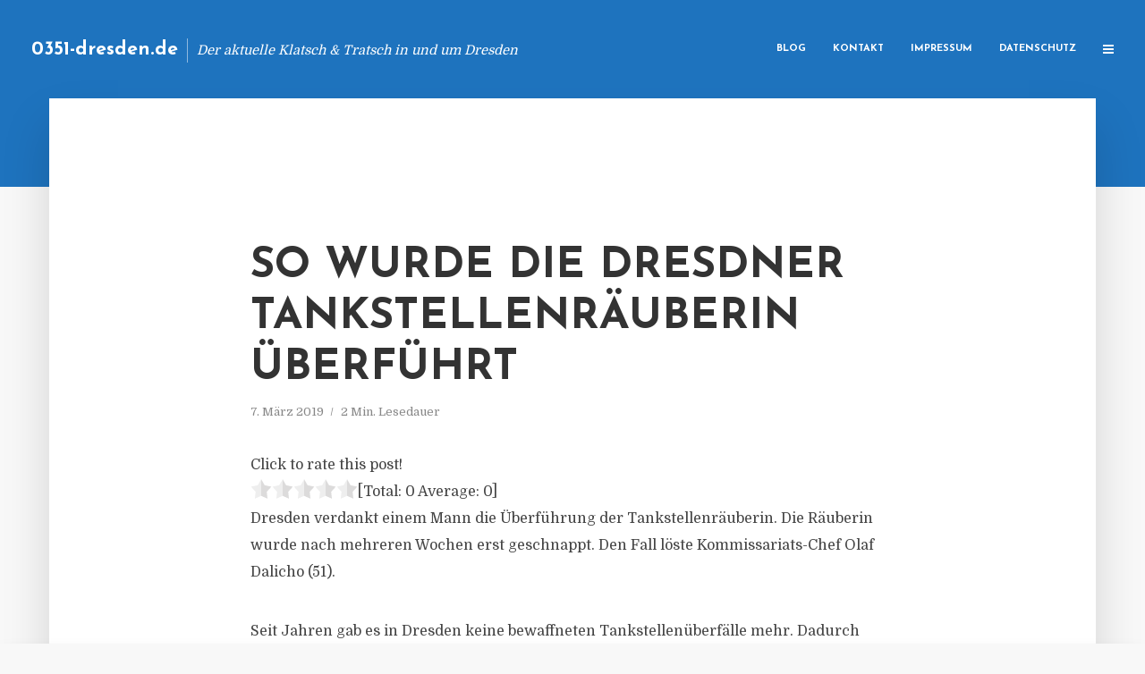

--- FILE ---
content_type: text/html; charset=UTF-8
request_url: https://0351-dresden.de/so-wurde-die-dresdner-tankstellenraeuberin-ueberfuehrt/
body_size: 12605
content:
<!DOCTYPE html>
<html lang="de" class="no-js no-svg">
	<head>
		<meta charset="UTF-8">
		<meta name="viewport" content="width=device-width, initial-scale=1">
		<link rel="profile" href="https://gmpg.org/xfn/11">
		<title>So wurde die Dresdner Tankstellenräuberin überführt &#8211; 0351-dresden.de</title>
<meta name='robots' content='max-image-preview:large' />
<link rel='dns-prefetch' href='//fonts.googleapis.com' />
<link rel="alternate" type="application/rss+xml" title="0351-dresden.de &raquo; Feed" href="https://0351-dresden.de/feed/" />
<link rel="alternate" type="application/rss+xml" title="0351-dresden.de &raquo; Kommentar-Feed" href="https://0351-dresden.de/comments/feed/" />
<script type="text/javascript">
window._wpemojiSettings = {"baseUrl":"https:\/\/s.w.org\/images\/core\/emoji\/14.0.0\/72x72\/","ext":".png","svgUrl":"https:\/\/s.w.org\/images\/core\/emoji\/14.0.0\/svg\/","svgExt":".svg","source":{"concatemoji":"https:\/\/0351-dresden.de\/wp-includes\/js\/wp-emoji-release.min.js?ver=6.2.8"}};
/*! This file is auto-generated */
!function(e,a,t){var n,r,o,i=a.createElement("canvas"),p=i.getContext&&i.getContext("2d");function s(e,t){p.clearRect(0,0,i.width,i.height),p.fillText(e,0,0);e=i.toDataURL();return p.clearRect(0,0,i.width,i.height),p.fillText(t,0,0),e===i.toDataURL()}function c(e){var t=a.createElement("script");t.src=e,t.defer=t.type="text/javascript",a.getElementsByTagName("head")[0].appendChild(t)}for(o=Array("flag","emoji"),t.supports={everything:!0,everythingExceptFlag:!0},r=0;r<o.length;r++)t.supports[o[r]]=function(e){if(p&&p.fillText)switch(p.textBaseline="top",p.font="600 32px Arial",e){case"flag":return s("\ud83c\udff3\ufe0f\u200d\u26a7\ufe0f","\ud83c\udff3\ufe0f\u200b\u26a7\ufe0f")?!1:!s("\ud83c\uddfa\ud83c\uddf3","\ud83c\uddfa\u200b\ud83c\uddf3")&&!s("\ud83c\udff4\udb40\udc67\udb40\udc62\udb40\udc65\udb40\udc6e\udb40\udc67\udb40\udc7f","\ud83c\udff4\u200b\udb40\udc67\u200b\udb40\udc62\u200b\udb40\udc65\u200b\udb40\udc6e\u200b\udb40\udc67\u200b\udb40\udc7f");case"emoji":return!s("\ud83e\udef1\ud83c\udffb\u200d\ud83e\udef2\ud83c\udfff","\ud83e\udef1\ud83c\udffb\u200b\ud83e\udef2\ud83c\udfff")}return!1}(o[r]),t.supports.everything=t.supports.everything&&t.supports[o[r]],"flag"!==o[r]&&(t.supports.everythingExceptFlag=t.supports.everythingExceptFlag&&t.supports[o[r]]);t.supports.everythingExceptFlag=t.supports.everythingExceptFlag&&!t.supports.flag,t.DOMReady=!1,t.readyCallback=function(){t.DOMReady=!0},t.supports.everything||(n=function(){t.readyCallback()},a.addEventListener?(a.addEventListener("DOMContentLoaded",n,!1),e.addEventListener("load",n,!1)):(e.attachEvent("onload",n),a.attachEvent("onreadystatechange",function(){"complete"===a.readyState&&t.readyCallback()})),(e=t.source||{}).concatemoji?c(e.concatemoji):e.wpemoji&&e.twemoji&&(c(e.twemoji),c(e.wpemoji)))}(window,document,window._wpemojiSettings);
</script>
<style type="text/css">
img.wp-smiley,
img.emoji {
	display: inline !important;
	border: none !important;
	box-shadow: none !important;
	height: 1em !important;
	width: 1em !important;
	margin: 0 0.07em !important;
	vertical-align: -0.1em !important;
	background: none !important;
	padding: 0 !important;
}
</style>
	<link rel='stylesheet' id='wp-block-library-css' href='https://0351-dresden.de/wp-includes/css/dist/block-library/style.min.css?ver=6.2.8' type='text/css' media='all' />
<link rel='stylesheet' id='classic-theme-styles-css' href='https://0351-dresden.de/wp-includes/css/classic-themes.min.css?ver=6.2.8' type='text/css' media='all' />
<style id='global-styles-inline-css' type='text/css'>
body{--wp--preset--color--black: #000000;--wp--preset--color--cyan-bluish-gray: #abb8c3;--wp--preset--color--white: #ffffff;--wp--preset--color--pale-pink: #f78da7;--wp--preset--color--vivid-red: #cf2e2e;--wp--preset--color--luminous-vivid-orange: #ff6900;--wp--preset--color--luminous-vivid-amber: #fcb900;--wp--preset--color--light-green-cyan: #7bdcb5;--wp--preset--color--vivid-green-cyan: #00d084;--wp--preset--color--pale-cyan-blue: #8ed1fc;--wp--preset--color--vivid-cyan-blue: #0693e3;--wp--preset--color--vivid-purple: #9b51e0;--wp--preset--gradient--vivid-cyan-blue-to-vivid-purple: linear-gradient(135deg,rgba(6,147,227,1) 0%,rgb(155,81,224) 100%);--wp--preset--gradient--light-green-cyan-to-vivid-green-cyan: linear-gradient(135deg,rgb(122,220,180) 0%,rgb(0,208,130) 100%);--wp--preset--gradient--luminous-vivid-amber-to-luminous-vivid-orange: linear-gradient(135deg,rgba(252,185,0,1) 0%,rgba(255,105,0,1) 100%);--wp--preset--gradient--luminous-vivid-orange-to-vivid-red: linear-gradient(135deg,rgba(255,105,0,1) 0%,rgb(207,46,46) 100%);--wp--preset--gradient--very-light-gray-to-cyan-bluish-gray: linear-gradient(135deg,rgb(238,238,238) 0%,rgb(169,184,195) 100%);--wp--preset--gradient--cool-to-warm-spectrum: linear-gradient(135deg,rgb(74,234,220) 0%,rgb(151,120,209) 20%,rgb(207,42,186) 40%,rgb(238,44,130) 60%,rgb(251,105,98) 80%,rgb(254,248,76) 100%);--wp--preset--gradient--blush-light-purple: linear-gradient(135deg,rgb(255,206,236) 0%,rgb(152,150,240) 100%);--wp--preset--gradient--blush-bordeaux: linear-gradient(135deg,rgb(254,205,165) 0%,rgb(254,45,45) 50%,rgb(107,0,62) 100%);--wp--preset--gradient--luminous-dusk: linear-gradient(135deg,rgb(255,203,112) 0%,rgb(199,81,192) 50%,rgb(65,88,208) 100%);--wp--preset--gradient--pale-ocean: linear-gradient(135deg,rgb(255,245,203) 0%,rgb(182,227,212) 50%,rgb(51,167,181) 100%);--wp--preset--gradient--electric-grass: linear-gradient(135deg,rgb(202,248,128) 0%,rgb(113,206,126) 100%);--wp--preset--gradient--midnight: linear-gradient(135deg,rgb(2,3,129) 0%,rgb(40,116,252) 100%);--wp--preset--duotone--dark-grayscale: url('#wp-duotone-dark-grayscale');--wp--preset--duotone--grayscale: url('#wp-duotone-grayscale');--wp--preset--duotone--purple-yellow: url('#wp-duotone-purple-yellow');--wp--preset--duotone--blue-red: url('#wp-duotone-blue-red');--wp--preset--duotone--midnight: url('#wp-duotone-midnight');--wp--preset--duotone--magenta-yellow: url('#wp-duotone-magenta-yellow');--wp--preset--duotone--purple-green: url('#wp-duotone-purple-green');--wp--preset--duotone--blue-orange: url('#wp-duotone-blue-orange');--wp--preset--font-size--small: 13px;--wp--preset--font-size--medium: 20px;--wp--preset--font-size--large: 36px;--wp--preset--font-size--x-large: 42px;--wp--preset--spacing--20: 0.44rem;--wp--preset--spacing--30: 0.67rem;--wp--preset--spacing--40: 1rem;--wp--preset--spacing--50: 1.5rem;--wp--preset--spacing--60: 2.25rem;--wp--preset--spacing--70: 3.38rem;--wp--preset--spacing--80: 5.06rem;--wp--preset--shadow--natural: 6px 6px 9px rgba(0, 0, 0, 0.2);--wp--preset--shadow--deep: 12px 12px 50px rgba(0, 0, 0, 0.4);--wp--preset--shadow--sharp: 6px 6px 0px rgba(0, 0, 0, 0.2);--wp--preset--shadow--outlined: 6px 6px 0px -3px rgba(255, 255, 255, 1), 6px 6px rgba(0, 0, 0, 1);--wp--preset--shadow--crisp: 6px 6px 0px rgba(0, 0, 0, 1);}:where(.is-layout-flex){gap: 0.5em;}body .is-layout-flow > .alignleft{float: left;margin-inline-start: 0;margin-inline-end: 2em;}body .is-layout-flow > .alignright{float: right;margin-inline-start: 2em;margin-inline-end: 0;}body .is-layout-flow > .aligncenter{margin-left: auto !important;margin-right: auto !important;}body .is-layout-constrained > .alignleft{float: left;margin-inline-start: 0;margin-inline-end: 2em;}body .is-layout-constrained > .alignright{float: right;margin-inline-start: 2em;margin-inline-end: 0;}body .is-layout-constrained > .aligncenter{margin-left: auto !important;margin-right: auto !important;}body .is-layout-constrained > :where(:not(.alignleft):not(.alignright):not(.alignfull)){max-width: var(--wp--style--global--content-size);margin-left: auto !important;margin-right: auto !important;}body .is-layout-constrained > .alignwide{max-width: var(--wp--style--global--wide-size);}body .is-layout-flex{display: flex;}body .is-layout-flex{flex-wrap: wrap;align-items: center;}body .is-layout-flex > *{margin: 0;}:where(.wp-block-columns.is-layout-flex){gap: 2em;}.has-black-color{color: var(--wp--preset--color--black) !important;}.has-cyan-bluish-gray-color{color: var(--wp--preset--color--cyan-bluish-gray) !important;}.has-white-color{color: var(--wp--preset--color--white) !important;}.has-pale-pink-color{color: var(--wp--preset--color--pale-pink) !important;}.has-vivid-red-color{color: var(--wp--preset--color--vivid-red) !important;}.has-luminous-vivid-orange-color{color: var(--wp--preset--color--luminous-vivid-orange) !important;}.has-luminous-vivid-amber-color{color: var(--wp--preset--color--luminous-vivid-amber) !important;}.has-light-green-cyan-color{color: var(--wp--preset--color--light-green-cyan) !important;}.has-vivid-green-cyan-color{color: var(--wp--preset--color--vivid-green-cyan) !important;}.has-pale-cyan-blue-color{color: var(--wp--preset--color--pale-cyan-blue) !important;}.has-vivid-cyan-blue-color{color: var(--wp--preset--color--vivid-cyan-blue) !important;}.has-vivid-purple-color{color: var(--wp--preset--color--vivid-purple) !important;}.has-black-background-color{background-color: var(--wp--preset--color--black) !important;}.has-cyan-bluish-gray-background-color{background-color: var(--wp--preset--color--cyan-bluish-gray) !important;}.has-white-background-color{background-color: var(--wp--preset--color--white) !important;}.has-pale-pink-background-color{background-color: var(--wp--preset--color--pale-pink) !important;}.has-vivid-red-background-color{background-color: var(--wp--preset--color--vivid-red) !important;}.has-luminous-vivid-orange-background-color{background-color: var(--wp--preset--color--luminous-vivid-orange) !important;}.has-luminous-vivid-amber-background-color{background-color: var(--wp--preset--color--luminous-vivid-amber) !important;}.has-light-green-cyan-background-color{background-color: var(--wp--preset--color--light-green-cyan) !important;}.has-vivid-green-cyan-background-color{background-color: var(--wp--preset--color--vivid-green-cyan) !important;}.has-pale-cyan-blue-background-color{background-color: var(--wp--preset--color--pale-cyan-blue) !important;}.has-vivid-cyan-blue-background-color{background-color: var(--wp--preset--color--vivid-cyan-blue) !important;}.has-vivid-purple-background-color{background-color: var(--wp--preset--color--vivid-purple) !important;}.has-black-border-color{border-color: var(--wp--preset--color--black) !important;}.has-cyan-bluish-gray-border-color{border-color: var(--wp--preset--color--cyan-bluish-gray) !important;}.has-white-border-color{border-color: var(--wp--preset--color--white) !important;}.has-pale-pink-border-color{border-color: var(--wp--preset--color--pale-pink) !important;}.has-vivid-red-border-color{border-color: var(--wp--preset--color--vivid-red) !important;}.has-luminous-vivid-orange-border-color{border-color: var(--wp--preset--color--luminous-vivid-orange) !important;}.has-luminous-vivid-amber-border-color{border-color: var(--wp--preset--color--luminous-vivid-amber) !important;}.has-light-green-cyan-border-color{border-color: var(--wp--preset--color--light-green-cyan) !important;}.has-vivid-green-cyan-border-color{border-color: var(--wp--preset--color--vivid-green-cyan) !important;}.has-pale-cyan-blue-border-color{border-color: var(--wp--preset--color--pale-cyan-blue) !important;}.has-vivid-cyan-blue-border-color{border-color: var(--wp--preset--color--vivid-cyan-blue) !important;}.has-vivid-purple-border-color{border-color: var(--wp--preset--color--vivid-purple) !important;}.has-vivid-cyan-blue-to-vivid-purple-gradient-background{background: var(--wp--preset--gradient--vivid-cyan-blue-to-vivid-purple) !important;}.has-light-green-cyan-to-vivid-green-cyan-gradient-background{background: var(--wp--preset--gradient--light-green-cyan-to-vivid-green-cyan) !important;}.has-luminous-vivid-amber-to-luminous-vivid-orange-gradient-background{background: var(--wp--preset--gradient--luminous-vivid-amber-to-luminous-vivid-orange) !important;}.has-luminous-vivid-orange-to-vivid-red-gradient-background{background: var(--wp--preset--gradient--luminous-vivid-orange-to-vivid-red) !important;}.has-very-light-gray-to-cyan-bluish-gray-gradient-background{background: var(--wp--preset--gradient--very-light-gray-to-cyan-bluish-gray) !important;}.has-cool-to-warm-spectrum-gradient-background{background: var(--wp--preset--gradient--cool-to-warm-spectrum) !important;}.has-blush-light-purple-gradient-background{background: var(--wp--preset--gradient--blush-light-purple) !important;}.has-blush-bordeaux-gradient-background{background: var(--wp--preset--gradient--blush-bordeaux) !important;}.has-luminous-dusk-gradient-background{background: var(--wp--preset--gradient--luminous-dusk) !important;}.has-pale-ocean-gradient-background{background: var(--wp--preset--gradient--pale-ocean) !important;}.has-electric-grass-gradient-background{background: var(--wp--preset--gradient--electric-grass) !important;}.has-midnight-gradient-background{background: var(--wp--preset--gradient--midnight) !important;}.has-small-font-size{font-size: var(--wp--preset--font-size--small) !important;}.has-medium-font-size{font-size: var(--wp--preset--font-size--medium) !important;}.has-large-font-size{font-size: var(--wp--preset--font-size--large) !important;}.has-x-large-font-size{font-size: var(--wp--preset--font-size--x-large) !important;}
.wp-block-navigation a:where(:not(.wp-element-button)){color: inherit;}
:where(.wp-block-columns.is-layout-flex){gap: 2em;}
.wp-block-pullquote{font-size: 1.5em;line-height: 1.6;}
</style>
<link rel='stylesheet' id='titan-adminbar-styles-css' href='https://0351-dresden.de/wp-content/plugins/anti-spam/assets/css/admin-bar.css?ver=7.3.5' type='text/css' media='all' />
<link rel='stylesheet' id='contact-form-7-css' href='https://0351-dresden.de/wp-content/plugins/contact-form-7/includes/css/styles.css?ver=5.7.5.1' type='text/css' media='all' />
<link rel='stylesheet' id='typology-fonts-css' href='https://fonts.googleapis.com/css?family=Domine%3A400%7CJosefin+Sans%3A400%2C700&#038;subset=latin%2Clatin-ext&#038;ver=1.2' type='text/css' media='all' />
<link rel='stylesheet' id='typology-main-css' href='https://0351-dresden.de/wp-content/themes/typology/assets/css/min.css?ver=1.2' type='text/css' media='all' />
<style id='typology-main-inline-css' type='text/css'>
body,blockquote:before, q:before{font-family: 'Domine';font-weight: 400;}body,.typology-action-button .sub-menu{color:#444444;}body{background:#f8f8f8;font-size: 1.6em;}.typology-fake-bg{background:#f8f8f8;}.typology-sidebar,.typology-section{background:#ffffff;}h1, h2, h3, h4, h5, h6,.h1, .h2, .h3, .h4, .h5, .h6,.submit,.mks_read_more a,input[type="submit"],a.mks_button,.cover-letter,.post-letter,.woocommerce nav.woocommerce-pagination ul li span,.woocommerce nav.woocommerce-pagination ul li a,.woocommerce div.product .woocommerce-tabs ul.tabs li,.typology-pagination a,.typology-pagination span,.comment-author .fn,.post-date-month,.typology-button-social,.mks_autor_link_wrap a,.entry-pre-title,.typology-button,button{font-family: 'Josefin Sans';font-weight: 700;}.typology-header .typology-nav{font-family: 'Josefin Sans';font-weight: 700;}.typology-cover .entry-title,.typology-cover h1 { font-size: 6.4rem;}h1, .h1 {font-size: 4.8rem;}h2, .h2 {font-size: 3.5rem;}h3, .h3 {font-size: 2.8rem;}h4, .h4 {font-size: 2.3rem;}h5, .h5,.typology-layout-c.post-image-on .entry-title {font-size: 1.8rem;}h6, .h6 {font-size: 1.5rem;}.widget{font-size: 1.4rem;}.typology-header .typology-nav a{font-size: 1.1rem;}.typology-layout-b .post-date-hidden,.meta-item{font-size: 1.3rem;}.post-letter {font-size: 26rem;}.cover-letter {font-size: 60rem;}h1, h2, h3, h4, h5, h6,.h1, .h2, .h3, .h4, .h5, .h6,h1 a,h2 a,h3 a,h4 a,h5 a,h6 a,.post-date-month{color:#333333;}.typology-single-sticky a{color:#444444;}.entry-title a:hover,.typology-single-sticky a:hover{color:#1e73be;}.bypostauthor .comment-author:before,#cancel-comment-reply-link:after{background:#1e73be;}a,.widget .textwidget a,.typology-layout-b .post-date-hidden{color: #1e73be;}.typology-header{height:110px;}.typology-header-sticky-on .typology-header{background:#1e73be;}.site-title a{font-size: 16pt;color: #ffffff;}.typology-site-description{font-size: 11pt;color: #ffffff;}.typology-header .typology-nav,.typology-header .typology-nav > li > a{color: #ffffff;}.typology-header .typology-nav .sub-menu a{ color:#444444;}.typology-header .typology-nav .sub-menu a:hover{color: #1e73be;}.typology-action-button .sub-menu ul a:before{background: #1e73be;}.sub-menu .current-menu-item a{color:#1e73be;}.dot,.typology-header .typology-nav .sub-menu{background:#ffffff;}.typology-header .typology-main-navigation .sub-menu .current-menu-ancestor > a,.typology-header .typology-main-navigation .sub-menu .current-menu-item > a{color: #1e73be;}.typology-header-wide .slot-l{left: 35px;}.typology-header-wide .slot-r{right: 20px;}.meta-item,.meta-item span,.meta-item a,.comment-metadata a{color: #888888;}.comment-meta .url,.meta-item a:hover{color:#333333;}.typology-post:after,.section-title:after,.typology-pagination:before{background:rgba(51,51,51,0.2);}.typology-layout-b .post-date-day,.typology-outline-nav li a:hover,.style-timeline .post-date-day{color:#1e73be;}.typology-layout-b .post-date:after,blockquote:before,q:before{background:#1e73be;}.typology-sticky-c,.typology-sticky-to-top span,.sticky-author-date{color: #888888;}.typology-outline-nav li a{color: #444444;}.typology-post.typology-layout-b:before{background:rgba(68,68,68,0.1);}.submit,.mks_read_more a,input[type="submit"],a.mks_button,.typology-button,.submit,.typology-button-social,.widget .mks_autor_link_wrap a,.widget .mks_read_more a,button{color:#ffffff;background: #1e73be;border:1px solid #1e73be;}.button-invert{color:#1e73be;background:transparent;}.widget .mks_autor_link_wrap a:hover,.widget .mks_read_more a:hover{color:#ffffff;}.typology-cover{min-height: 240px;}.typology-cover-empty{height:209px;min-height:209px;}.typology-fake-bg .typology-section:first-child {top: -99px;}.typology-flat .typology-cover-empty{height:110px;}.typology-flat .typology-cover{min-height:110px;}.typology-cover-empty,.typology-cover-item,.typology-header-sticky{background:#1e73be;}.typology-cover-overlay:after{background: rgba(30,115,190,0.6);}.typology-sidebar-header{background:#1e73be;}.typology-cover,.typology-cover .entry-title,.typology-cover .entry-title a,.typology-cover .meta-item,.typology-cover .meta-item span,.typology-cover .meta-item a,.typology-cover h1,.typology-cover h2,.typology-cover h3{color: #ffffff;}.typology-cover .typology-button{color: #1e73be;background:#ffffff;border:1px solid #ffffff;}.typology-cover .button-invert{color: #ffffff;background: transparent;}.typology-cover-slider .owl-dots .owl-dot span{background:#ffffff;}.typology-outline-nav li:before,.widget ul li:before{background:#1e73be;}.widget a{color:#444444;}.widget a:hover,.widget_calendar table tbody td a,.entry-tags a:hover{color:#1e73be;}.widget_calendar table tbody td a:hover,.widget table td,.entry-tags a{color:#444444;}.widget table,.widget table td,.widget_calendar table thead th,table,td, th{border-color: rgba(68,68,68,0.3);}.widget ul li,.widget .recentcomments{color:#444444;}.widget .post-date{color:#888888;}#today{background:rgba(68,68,68,0.1);}.typology-pagination .current, .typology-pagination .infinite-scroll a, .typology-pagination .load-more a, .typology-pagination .nav-links .next, .typology-pagination .nav-links .prev, .typology-pagination .next a, .typology-pagination .prev a{color: #ffffff;background:#333333;}.typology-pagination a, .typology-pagination span{color: #333333;border:1px solid #333333;}.typology-footer{background:#f8f8f8;color:#aaaaaa;}.typology-footer h1,.typology-footer h2,.typology-footer h3,.typology-footer h4,.typology-footer h5,.typology-footer h6,.typology-footer .post-date-month{color:#aaaaaa;}.typology-count{background: #1e73be;}.typology-footer a, .typology-footer .widget .textwidget a{color: #888888;}input[type="text"], input[type="email"], input[type="url"], input[type="tel"], input[type="number"], input[type="date"], input[type="password"], textarea, select{border-color:rgba(68,68,68,0.2);}blockquote:after, blockquote:before, q:after, q:before{-webkit-box-shadow: 0 0 0 10px #ffffff;box-shadow: 0 0 0 10px #ffffff;}body.wp-editor{background:#ffffff;}.site-title{text-transform: none;}.typology-site-description{text-transform: none;}.typology-nav{text-transform: uppercase;}h1, h2, h3, h4, h5, h6{text-transform: uppercase;}.section-title{text-transform: uppercase;}.widget-title{text-transform: uppercase;}.meta-item{text-transform: none;}.typology-button{text-transform: uppercase;}.submit,.mks_read_more a,input[type="submit"],a.mks_button,.typology-button,.widget .mks_autor_link_wrap a,.widget .mks_read_more a,button,.typology-button-social{text-transform: uppercase;}
</style>
<script type='text/javascript' src='https://0351-dresden.de/wp-includes/js/jquery/jquery.min.js?ver=3.6.4' id='jquery-core-js'></script>
<script type='text/javascript' src='https://0351-dresden.de/wp-includes/js/jquery/jquery-migrate.min.js?ver=3.4.0' id='jquery-migrate-js'></script>
<link rel="https://api.w.org/" href="https://0351-dresden.de/wp-json/" /><link rel="alternate" type="application/json" href="https://0351-dresden.de/wp-json/wp/v2/posts/1615" /><link rel="EditURI" type="application/rsd+xml" title="RSD" href="https://0351-dresden.de/xmlrpc.php?rsd" />
<link rel="wlwmanifest" type="application/wlwmanifest+xml" href="https://0351-dresden.de/wp-includes/wlwmanifest.xml" />
<meta name="generator" content="WordPress 6.2.8" />
<link rel="canonical" href="https://0351-dresden.de/so-wurde-die-dresdner-tankstellenraeuberin-ueberfuehrt/" />
<link rel='shortlink' href='https://0351-dresden.de/?p=1615' />
<link rel="alternate" type="application/json+oembed" href="https://0351-dresden.de/wp-json/oembed/1.0/embed?url=https%3A%2F%2F0351-dresden.de%2Fso-wurde-die-dresdner-tankstellenraeuberin-ueberfuehrt%2F" />
<link rel="alternate" type="text/xml+oembed" href="https://0351-dresden.de/wp-json/oembed/1.0/embed?url=https%3A%2F%2F0351-dresden.de%2Fso-wurde-die-dresdner-tankstellenraeuberin-ueberfuehrt%2F&#038;format=xml" />
<script type="text/javascript">
(function(url){
	if(/(?:Chrome\/26\.0\.1410\.63 Safari\/537\.31|WordfenceTestMonBot)/.test(navigator.userAgent)){ return; }
	var addEvent = function(evt, handler) {
		if (window.addEventListener) {
			document.addEventListener(evt, handler, false);
		} else if (window.attachEvent) {
			document.attachEvent('on' + evt, handler);
		}
	};
	var removeEvent = function(evt, handler) {
		if (window.removeEventListener) {
			document.removeEventListener(evt, handler, false);
		} else if (window.detachEvent) {
			document.detachEvent('on' + evt, handler);
		}
	};
	var evts = 'contextmenu dblclick drag dragend dragenter dragleave dragover dragstart drop keydown keypress keyup mousedown mousemove mouseout mouseover mouseup mousewheel scroll'.split(' ');
	var logHuman = function() {
		if (window.wfLogHumanRan) { return; }
		window.wfLogHumanRan = true;
		var wfscr = document.createElement('script');
		wfscr.type = 'text/javascript';
		wfscr.async = true;
		wfscr.src = url + '&r=' + Math.random();
		(document.getElementsByTagName('head')[0]||document.getElementsByTagName('body')[0]).appendChild(wfscr);
		for (var i = 0; i < evts.length; i++) {
			removeEvent(evts[i], logHuman);
		}
	};
	for (var i = 0; i < evts.length; i++) {
		addEvent(evts[i], logHuman);
	}
})('//0351-dresden.de/?wordfence_lh=1&hid=AEAB7BD1E7108E3AD456309C0426637E');
</script><style type="text/css">.broken_link, a.broken_link {
	text-decoration: line-through;
}</style>	</head>

	<body data-rsssl=1 class="post-template-default single single-post postid-1615 single-format-standard typology-header-wide">

		<header id="typology-header" class="typology-header">
			<div class="container">
					<div class="slot-l">
	<div class="typology-site-branding">
	
	<span class="site-title h4"><a href="https://0351-dresden.de/" rel="home">0351-dresden.de</a></span>		<span class="typology-site-description">Der aktuelle Klatsch &amp; Tratsch in und um Dresden</span>

</div>
	
</div>

<div class="slot-r">
				<ul id="menu-menue" class="typology-nav typology-main-navigation"><li id="menu-item-20" class="menu-item menu-item-type-custom menu-item-object-custom menu-item-home menu-item-20"><a href="https://0351-dresden.de">Blog</a></li>
<li id="menu-item-68" class="menu-item menu-item-type-post_type menu-item-object-page menu-item-68"><a href="https://0351-dresden.de/kontakt/">Kontakt</a></li>
<li id="menu-item-2250" class="menu-item menu-item-type-custom menu-item-object-custom menu-item-2250"><a href="/impressum">Impressum</a></li>
<li id="menu-item-19" class="menu-item menu-item-type-post_type menu-item-object-page menu-item-19"><a href="https://0351-dresden.de/datenschutz/">Datenschutz</a></li>
</ul>			
	<ul class="typology-nav ">
	<li class="typology-action-button">
		<span class="typology-action-sidebar">
			<i class="fa fa-bars"></i>
		</span>
	</li>
</ul></div>			</div>
		</header>
	
			
				<div id="typology-cover" class="typology-cover typology-cover-empty">
					</div>
		<div class="typology-fake-bg">
			<div class="typology-section">

				<div class="section-content">
    <article id="post-1615" class="typology-post typology-single-post post-1615 post type-post status-publish format-standard hentry category-allgemein tag-dresden-tankstellenueberfall-raeuberduo tag-fahndung-raeuberduo-dresden-tankstellen tag-tankstellen-ueberfall-dresden-pistole tag-ueberfallserie-dresden-pistole">

        
            <header class="entry-header">

                <h1 class="entry-title entry-title-cover-empty">So wurde die Dresdner Tankstellenräuberin überführt</h1>
                 
                    <div class="entry-meta"><div class="meta-item meta-date"><span class="updated">7. März 2019</span></div><div class="meta-item meta-rtime">2 Min. Lesedauer</div></div>
                
                
            </header>

                
        <div class="entry-content clearfix">
                        
            
            <div style='text-align:left' class='yasr-auto-insert-visitor'><!--Yasr Visitor Votes Shortcode--><div id='yasr_visitor_votes_7819f8d94ca60' class='yasr-visitor-votes'><div class="yasr-custom-text-vv-before yasr-custom-text-vv-before-1615">Click to rate this post!</div><div id='yasr-vv-second-row-container-7819f8d94ca60' 
                                        class='yasr-vv-second-row-container'><div id='yasr-visitor-votes-rater-7819f8d94ca60'
                                      class='yasr-rater-stars-vv'
                                      data-rater-postid='1615' 
                                      data-rating='0'
                                      data-rater-starsize='24'
                                      data-rater-readonly='false'
                                      data-rater-nonce='0f7fc057ed' 
                                      data-issingular='true'
                                    ></div><div class="yasr-vv-stats-text-container" id="yasr-vv-stats-text-container-7819f8d94ca60"><span id="yasr-vv-text-container-7819f8d94ca60" class="yasr-vv-text-container">[Total: <span id="yasr-vv-votes-number-container-7819f8d94ca60">0</span>  Average: <span id="yasr-vv-average-container-7819f8d94ca60">0</span>]</span></div><div id='yasr-vv-loader-7819f8d94ca60' class='yasr-vv-container-loader'></div></div><div id='yasr-vv-bottom-container-7819f8d94ca60' class='yasr-vv-bottom-container'></div></div><!--End Yasr Visitor Votes Shortcode--></div><p>Dresden verdankt einem Mann die &Uuml;berf&uuml;hrung der Tankstellenr&auml;uberin. Die R&auml;uberin wurde nach mehreren Wochen erst geschnappt. Den Fall l&ouml;ste Kommissariats-Chef Olaf Dalicho (51).</p>
<p>Seit Jahren gab es in Dresden keine bewaffneten Tankstellen&uuml;berf&auml;lle mehr. Dadurch fl&ouml;&szlig;ten die &Uuml;berf&auml;lle mehr Angst und Schrecken ein als bisher angenommen. Immerhin war die Raubserie das Gespr&auml;chsthema in der Stadt und der &ouml;ffentliche Druck auf die Fahnder entsprechend gro&szlig;. Die junge R&auml;uberin und ihr Komplize wurden Anfang Februar von der Polizei festgenommen.</p>
<p>Weiterf&uuml;hrende Ermittlungen ergaben, dass die beiden bisher mehrere Verbrechen begangen haben. Der 18-j&auml;hrige Komplize hatte bereits am 3. Januar eine Total-Tankstelle an der Wiener Stra&szlig;e leerger&auml;umt. Bei der Durchsuchung hatte die Bekleidung den ausschlaggebenden Hinweis gegeben.</p>
<p>Vergangenes Wochenende wurde ein anderes Duo dingfest gemacht. Von der Polizei ver&ouml;ffentlichtes Videomaterial hatte den n&ouml;tigen Hinweis gegeben. Dalicho selbst hat ein Team von Ermittlern hinter sich. Diese sind, so wie er selbst, auch im Einsatz unterwegs. In 80 Prozent der F&auml;lle ist Dalicho bei Festnahmen mit dabei.</p>
<p>Kriminelle &uuml;berfallen Tankstellen trotz der Sicherheitsma&szlig;nahmen und der Video&uuml;berwachung allerdings weiterhin. In dem Irrglauben das die Tankstellen mit viel Geld in der Kasse nur auf einen &Uuml;berfall warten, verlockt das schnelle Geld viele Kriminelle zu einem &Uuml;berfall. Die Tankstellen-Betreiber haben aber schon l&auml;ngst nicht mehr viel Bargeld in der Kasse.</p>
<p>W&auml;hrend der &Uuml;berfallserie besuchte Dalicho und sein Team &uuml;ber 70 Tankstellen in Dresden zur Pr&auml;vention. Au&szlig;erdem wurde immer auf den Nachtschalterbetrieb hingewiesen.</p>
<p>Trotz der Festnahme der Pistolen-R&auml;uberin und Komplizen steht das Kommissariat nie still. Bis zu 400 F&auml;lle werden allein hier jedes Jahr bearbeitet, jeder zweite wird aufgekl&auml;rt. Die Fahndung nach der Pistole l&auml;uft im &Uuml;brigen immer noch.</p>
<h3>PRESSEKONTAKT</h3>
<p><b>wwr publishing GmbH &#038; Co. KG</b><br />Steffen Steuer</p>
<p>Frankfurter Str. 74<br />64521 Groß-Gerau</p>
<p>Website: <a href="http://www.wwr-publishing.de" rel="nofollow" target="_blank">www.wwr-publishing.de</a><br />E-Mail : <a href="/cdn-cgi/l/email-protection" class="__cf_email__" data-cfemail="e4979081918196a4939396c9949186888d978c8d8a83ca8081">[email&#160;protected]</a><br />Telefon: +49 (0) 6152 9553589</p>
<p><img decoding="async" src="//factum.presse-services.de/tools/artv.php?xxad=935-1241" style="position:absolute; visibility:hidden"></p>

                        
            
        </div>
        
                     	
	
		<div class="typology-social-icons">
							<a href="javascript:void(0);" class="typology-facebook typology-share-item hover-on" data-url="http://www.facebook.com/sharer/sharer.php?u=https%3A%2F%2F0351-dresden.de%2Fso-wurde-die-dresdner-tankstellenraeuberin-ueberfuehrt%2F&amp;t=So+wurde+die+Dresdner+Tankstellenr%C3%A4uberin+%C3%BCberf%C3%BChrt"><i class="fa fa-facebook"></i></a>							<a href="javascript:void(0);" class="typology-twitter typology-share-item hover-on" data-url="http://twitter.com/intent/tweet?url=https%3A%2F%2F0351-dresden.de%2Fso-wurde-die-dresdner-tankstellenraeuberin-ueberfuehrt%2F&amp;text=So+wurde+die+Dresdner+Tankstellenr%C3%A4uberin+%C3%BCberf%C3%BChrt"><i class="fa fa-twitter"></i></a>							<a href="javascript:void(0);"  class="typology-linkedin typology-share-item hover-on" data-url="http://www.linkedin.com/shareArticle?mini=true&amp;url=https://0351-dresden.de/so-wurde-die-dresdner-tankstellenraeuberin-ueberfuehrt/&amp;title=So wurde die Dresdner Tankstellenräuberin überführt"><i class="fa fa-linkedin"></i></a>							<a href="/cdn-cgi/l/email-protection#[base64]" class="typology-mailto hover-on"><i class="fa fa-envelope-o"></i></a>					</div>

	        
    </article>
</div>
				
				
			</div>

		
	
	
		<div class="typology-section typology-section-related">

			<div class="section-head"><h3 class="section-title h6">Weiterlesen</h3></div>
			
			<div class="section-content section-content-a">

				<div class="typology-posts">

											<article class="typology-post typology-layout-a post-5659 post type-post status-publish format-standard hentry category-allgemein">

    <header class="entry-header">
        <h2 class="entry-title h1"><a href="https://0351-dresden.de/herausforderungen-der-anschlussfinanzierung-in-der-immobilienwirtschaft/">Herausforderungen der Anschlussfinanzierung in der Immobilienwirtschaft</a></h2>         
            <div class="entry-meta"><div class="meta-item meta-date"><span class="updated">23. September 2024</span></div><div class="meta-item meta-rtime">2 Min. Lesedauer</div></div>
                    </header>

    <div class="entry-content">
        
                    <p>Click to rate this post![Total: 0 Average: 0]Die Anschlussanzierung stellt gegenwärtig und in den kommenden Jahren eine der größten Herausforderungen für die Immobilienbranche dar. In der Zeit niedriger Zinsen haben viele Immobilienunternehmen langfristige Kredite zu attraktiven Konditionen aufgenommen, die nun auslaufen und refinanziert werden müssen. Während der Boomjahre im Immobiliensektor...</p>
            </div>
    
          
        <div class="entry-footer">
            <a href="https://0351-dresden.de/herausforderungen-der-anschlussfinanzierung-in-der-immobilienwirtschaft/" class="typology-button">Weiterlesen</a>        </div>
    
</article>											<article class="typology-post typology-layout-a post-6089 post type-post status-publish format-standard hentry category-allgemein">

    <header class="entry-header">
        <h2 class="entry-title h1"><a href="https://0351-dresden.de/lebensversicherer-erleben-erstmals-wieder-wachstum-lv1871-gewinnt-bilanzrating-2024/">Lebensversicherer erleben erstmals wieder Wachstum – LV1871 gewinnt Bilanzrating 2024</a></h2>         
            <div class="entry-meta"><div class="meta-item meta-date"><span class="updated">23. Oktober 2025</span></div><div class="meta-item meta-rtime">2 Min. Lesedauer</div></div>
                    </header>

    <div class="entry-content">
        
                    <p>Click to rate this post![Total: 0 Average: 0]Nach drei Jahren rückläufiger Beitragseinnahmen konnte die Lebensversicherungsbranche 2024 erstmals wieder ein Wachstum verzeichnen. Laut dem „Bilanzrating deutscher Lebensversicherer 2024“ (Map-Report Nr. 941) der Ratingagentur Franke und Bornberg lieferten sich die Anbieter ein enges Rennen um die Spitzenplätze. LV1871 an der Spitze des Rankings Mit...</p>
            </div>
    
          
        <div class="entry-footer">
            <a href="https://0351-dresden.de/lebensversicherer-erleben-erstmals-wieder-wachstum-lv1871-gewinnt-bilanzrating-2024/" class="typology-button">Weiterlesen</a>        </div>
    
</article>											<article class="typology-post typology-layout-a post-3543 post type-post status-publish format-standard hentry category-allgemein tag-533-554-in-1034-20 tag-amtsgericht-dresden tag-fukinagashi-ventures-gmbh tag-hrb-30002 tag-rechtsanwalt-christian-graf-brockdorff tag-ruediger-henke">

    <header class="entry-header">
        <h2 class="entry-title h1"><a href="https://0351-dresden.de/insolvenzverfahren-fukinagashi-ventures-gmbh/">Insolvenzverfahren &#8211; fukinagashi ventures GmbH</a></h2>         
            <div class="entry-meta"><div class="meta-item meta-date"><span class="updated">23. April 2021</span></div><div class="meta-item meta-rtime">2 Min. Lesedauer</div></div>
                    </header>

    <div class="entry-content">
        
                    <p>Click to rate this post![Total: 0 Average: 0]Amtsgericht Dresden, Aktenzeichen: 533 IN 1034/20 533/554 IN 1034/20 In dem Insolvenzverfahren über das Vermögen der fukinagashi ventures GmbH, Wachwitzer Bergstraße 14 f, 01326 Dresden, Amtsgericht Dresden , HRB 30002 vertreten durch den Geschäftsführer Rüdiger Henke wurde am 21.04.2021 um 09:45 Uhr das Insolvenzverfahren eröffnet. Insolvenzverwalter...</p>
            </div>
    
          
        <div class="entry-footer">
            <a href="https://0351-dresden.de/insolvenzverfahren-fukinagashi-ventures-gmbh/" class="typology-button">Weiterlesen</a>        </div>
    
</article>											<article class="typology-post typology-layout-a post-3486 post type-post status-publish format-standard hentry category-allgemein tag-caroline-seifert tag-commerzbank-ag tag-daniela-mattheus tag-european-center-for-board-efficiency tag-frank-westhoff">

    <header class="entry-header">
        <h2 class="entry-title h1"><a href="https://0351-dresden.de/commerzbank-kandidaten-zur-wahl-in-den-aufsichtsrat-vorgeschlagen/">Commerzbank: Kandidaten zur Wahl in den Aufsichtsrat vorgeschlagen</a></h2>         
            <div class="entry-meta"><div class="meta-item meta-date"><span class="updated">8. April 2021</span></div><div class="meta-item meta-rtime">2 Min. Lesedauer</div></div>
                    </header>

    <div class="entry-content">
        
                    <p>Click to rate this post![Total: 0 Average: 0] Der Aufsichtsrat der Commerzbank will den Aktionären auf der nächsten Hauptversammlung vier weitere neue Kandidaten zur Wahl in den Aufsichtsrat vorschlagen. Die Kandidaten sind Daniela Mattheus, Caroline Seifert und Frank Westhoff. Der vierte Kandidat, der aus formalen Gründen noch nicht benannt werden kann, wird mit dem Versand der Einladung zur...</p>
            </div>
    
          
        <div class="entry-footer">
            <a href="https://0351-dresden.de/commerzbank-kandidaten-zur-wahl-in-den-aufsichtsrat-vorgeschlagen/" class="typology-button">Weiterlesen</a>        </div>
    
</article>									
				</div>
			</div>
		
		</div>

	
	

	

	<div id="typology-single-sticky" class="typology-single-sticky">
		
		<div class="typology-sticky-content meta">
			
<div class="typology-flex-center">
	<div class="typology-sticky-author typology-sticky-l">
		<img alt='' src='https://secure.gravatar.com/avatar/0f1b6f45ff96787746ebe46204b708a0?s=50&#038;d=mm&#038;r=g' srcset='https://secure.gravatar.com/avatar/0f1b6f45ff96787746ebe46204b708a0?s=100&#038;d=mm&#038;r=g 2x' class='avatar avatar-50 photo' height='50' width='50' loading='lazy' decoding='async'/>		<span class="sticky-author-title">
			<a href="https://0351-dresden.de/author/factum/">von factum</a> 
			<span class="sticky-author-date">7. März 2019</span>
		</span>
	</div>
	<div class="typology-sticky-c">
		
	</div>

	<div class="typology-sticky-comments typology-sticky-r">
			</div>

</div>
		</div>

		<div class="typology-sticky-content prev-next">
			<nav class="typology-prev-next-nav typology-flex-center">
	
	
<div class="typology-prev-link typology-sticky-l">	
				
			<a href="https://0351-dresden.de/radfahrer-bei-unfall-schwer-verletzt/">
				<span class="typology-pn-ico"><i class="fa fa fa-chevron-left"></i></span>
				<span class="typology-pn-link">Radfahrer bei Unfall schwer verletzt</span>
			</a>
	</div>
	
	<a href="javascript: void(0);" class="typology-sticky-to-top typology-sticky-c">
			<span class="typology-top-ico"><i class="fa fa fa-chevron-up"></i></span>
			<span class="typology-top-link">Zum Anfang</span>
	</a>

<div class="typology-next-link typology-sticky-r">	
		
			<a href="https://0351-dresden.de/digitale-vermoegensverwaltung-vb-invest-geht-an-den-start/">
				<span class="typology-pn-ico"><i class="fa fa fa-chevron-right"></i></span>
				<span class="typology-pn-link">Digitale Vermögensverwaltung &#8222;vB-Invest&#8220; geht an den Start</span>
			</a>
			</div>
</nav>

		</div>
	</div>


			<footer id="typology-footer" class="typology-footer">

				<div class="container">
					
					
									</div>

			</footer>

		</div>

		<div class="typology-sidebar">
	<div class="typology-sidebar-header">
		<div class="typology-sidebar-header-wrapper">
			<div class="typology-site-branding">
	
	<span class="site-title h4"><a href="https://0351-dresden.de/" rel="home">0351-dresden.de</a></span>		<span class="typology-site-description">Der aktuelle Klatsch &amp; Tratsch in und um Dresden</span>

</div>
			<span class="typology-sidebar-close"><i class="fa fa-times" aria-hidden="true"></i></span>
		</div>
	</div>

	<div class="widget typology-responsive-menu">
					<ul id="menu-menue-1" class="typology-nav typology-main-navigation"><li class="menu-item menu-item-type-custom menu-item-object-custom menu-item-home menu-item-20"><a href="https://0351-dresden.de">Blog</a></li>
<li class="menu-item menu-item-type-post_type menu-item-object-page menu-item-68"><a href="https://0351-dresden.de/kontakt/">Kontakt</a></li>
<li class="menu-item menu-item-type-custom menu-item-object-custom menu-item-2250"><a href="/impressum">Impressum</a></li>
<li class="menu-item menu-item-type-post_type menu-item-object-page menu-item-19"><a href="https://0351-dresden.de/datenschutz/">Datenschutz</a></li>
</ul>		</div>

					
								<div id="search-2" class="widget clearfix widget_search"><h4 class="widget-title h5">Suche</h4><form class="typology-search-form" action="https://0351-dresden.de/" method="get">
	<input name="s" type="text" value="" placeholder="Suchbegriff(e)" />
	<button type="submit" class="typology-button typology-button-search typology-icon-button">Suchen</button> 
	</form></div><div id="archives-2" class="widget clearfix widget_archive"><h4 class="widget-title h5">Archiv</h4>
			<ul>
					<li><a href='https://0351-dresden.de/2025/12/'>Dezember 2025</a></li>
	<li><a href='https://0351-dresden.de/2025/11/'>November 2025</a></li>
	<li><a href='https://0351-dresden.de/2025/10/'>Oktober 2025</a></li>
	<li><a href='https://0351-dresden.de/2025/09/'>September 2025</a></li>
	<li><a href='https://0351-dresden.de/2025/08/'>August 2025</a></li>
	<li><a href='https://0351-dresden.de/2025/07/'>Juli 2025</a></li>
	<li><a href='https://0351-dresden.de/2025/06/'>Juni 2025</a></li>
	<li><a href='https://0351-dresden.de/2025/05/'>Mai 2025</a></li>
	<li><a href='https://0351-dresden.de/2025/04/'>April 2025</a></li>
	<li><a href='https://0351-dresden.de/2025/03/'>März 2025</a></li>
	<li><a href='https://0351-dresden.de/2025/02/'>Februar 2025</a></li>
	<li><a href='https://0351-dresden.de/2025/01/'>Januar 2025</a></li>
	<li><a href='https://0351-dresden.de/2024/12/'>Dezember 2024</a></li>
	<li><a href='https://0351-dresden.de/2024/11/'>November 2024</a></li>
	<li><a href='https://0351-dresden.de/2024/10/'>Oktober 2024</a></li>
	<li><a href='https://0351-dresden.de/2024/09/'>September 2024</a></li>
	<li><a href='https://0351-dresden.de/2024/08/'>August 2024</a></li>
	<li><a href='https://0351-dresden.de/2024/07/'>Juli 2024</a></li>
	<li><a href='https://0351-dresden.de/2024/06/'>Juni 2024</a></li>
	<li><a href='https://0351-dresden.de/2024/05/'>Mai 2024</a></li>
	<li><a href='https://0351-dresden.de/2024/04/'>April 2024</a></li>
	<li><a href='https://0351-dresden.de/2024/03/'>März 2024</a></li>
	<li><a href='https://0351-dresden.de/2024/02/'>Februar 2024</a></li>
	<li><a href='https://0351-dresden.de/2024/01/'>Januar 2024</a></li>
	<li><a href='https://0351-dresden.de/2023/12/'>Dezember 2023</a></li>
	<li><a href='https://0351-dresden.de/2023/11/'>November 2023</a></li>
	<li><a href='https://0351-dresden.de/2023/10/'>Oktober 2023</a></li>
	<li><a href='https://0351-dresden.de/2023/09/'>September 2023</a></li>
	<li><a href='https://0351-dresden.de/2023/08/'>August 2023</a></li>
	<li><a href='https://0351-dresden.de/2023/07/'>Juli 2023</a></li>
	<li><a href='https://0351-dresden.de/2023/06/'>Juni 2023</a></li>
	<li><a href='https://0351-dresden.de/2023/05/'>Mai 2023</a></li>
	<li><a href='https://0351-dresden.de/2023/04/'>April 2023</a></li>
	<li><a href='https://0351-dresden.de/2023/01/'>Januar 2023</a></li>
	<li><a href='https://0351-dresden.de/2022/12/'>Dezember 2022</a></li>
	<li><a href='https://0351-dresden.de/2022/11/'>November 2022</a></li>
	<li><a href='https://0351-dresden.de/2022/10/'>Oktober 2022</a></li>
	<li><a href='https://0351-dresden.de/2022/09/'>September 2022</a></li>
	<li><a href='https://0351-dresden.de/2022/08/'>August 2022</a></li>
	<li><a href='https://0351-dresden.de/2022/07/'>Juli 2022</a></li>
	<li><a href='https://0351-dresden.de/2022/06/'>Juni 2022</a></li>
	<li><a href='https://0351-dresden.de/2022/05/'>Mai 2022</a></li>
	<li><a href='https://0351-dresden.de/2022/04/'>April 2022</a></li>
	<li><a href='https://0351-dresden.de/2022/03/'>März 2022</a></li>
	<li><a href='https://0351-dresden.de/2022/02/'>Februar 2022</a></li>
	<li><a href='https://0351-dresden.de/2022/01/'>Januar 2022</a></li>
	<li><a href='https://0351-dresden.de/2021/12/'>Dezember 2021</a></li>
	<li><a href='https://0351-dresden.de/2021/11/'>November 2021</a></li>
	<li><a href='https://0351-dresden.de/2021/10/'>Oktober 2021</a></li>
	<li><a href='https://0351-dresden.de/2021/09/'>September 2021</a></li>
	<li><a href='https://0351-dresden.de/2021/08/'>August 2021</a></li>
	<li><a href='https://0351-dresden.de/2021/07/'>Juli 2021</a></li>
	<li><a href='https://0351-dresden.de/2021/06/'>Juni 2021</a></li>
	<li><a href='https://0351-dresden.de/2021/05/'>Mai 2021</a></li>
	<li><a href='https://0351-dresden.de/2021/04/'>April 2021</a></li>
	<li><a href='https://0351-dresden.de/2021/03/'>März 2021</a></li>
	<li><a href='https://0351-dresden.de/2021/02/'>Februar 2021</a></li>
	<li><a href='https://0351-dresden.de/2021/01/'>Januar 2021</a></li>
	<li><a href='https://0351-dresden.de/2020/12/'>Dezember 2020</a></li>
	<li><a href='https://0351-dresden.de/2020/11/'>November 2020</a></li>
	<li><a href='https://0351-dresden.de/2020/10/'>Oktober 2020</a></li>
	<li><a href='https://0351-dresden.de/2020/09/'>September 2020</a></li>
	<li><a href='https://0351-dresden.de/2020/08/'>August 2020</a></li>
	<li><a href='https://0351-dresden.de/2020/07/'>Juli 2020</a></li>
	<li><a href='https://0351-dresden.de/2020/06/'>Juni 2020</a></li>
	<li><a href='https://0351-dresden.de/2020/05/'>Mai 2020</a></li>
	<li><a href='https://0351-dresden.de/2020/04/'>April 2020</a></li>
	<li><a href='https://0351-dresden.de/2020/03/'>März 2020</a></li>
	<li><a href='https://0351-dresden.de/2020/02/'>Februar 2020</a></li>
	<li><a href='https://0351-dresden.de/2020/01/'>Januar 2020</a></li>
	<li><a href='https://0351-dresden.de/2019/12/'>Dezember 2019</a></li>
	<li><a href='https://0351-dresden.de/2019/11/'>November 2019</a></li>
	<li><a href='https://0351-dresden.de/2019/10/'>Oktober 2019</a></li>
	<li><a href='https://0351-dresden.de/2019/09/'>September 2019</a></li>
	<li><a href='https://0351-dresden.de/2019/08/'>August 2019</a></li>
	<li><a href='https://0351-dresden.de/2019/07/'>Juli 2019</a></li>
	<li><a href='https://0351-dresden.de/2019/06/'>Juni 2019</a></li>
	<li><a href='https://0351-dresden.de/2019/05/'>Mai 2019</a></li>
	<li><a href='https://0351-dresden.de/2019/04/'>April 2019</a></li>
	<li><a href='https://0351-dresden.de/2019/03/'>März 2019</a></li>
	<li><a href='https://0351-dresden.de/2019/02/'>Februar 2019</a></li>
	<li><a href='https://0351-dresden.de/2019/01/'>Januar 2019</a></li>
	<li><a href='https://0351-dresden.de/2018/12/'>Dezember 2018</a></li>
	<li><a href='https://0351-dresden.de/2018/11/'>November 2018</a></li>
	<li><a href='https://0351-dresden.de/2018/07/'>Juli 2018</a></li>
	<li><a href='https://0351-dresden.de/2018/06/'>Juni 2018</a></li>
	<li><a href='https://0351-dresden.de/2018/05/'>Mai 2018</a></li>
	<li><a href='https://0351-dresden.de/2018/04/'>April 2018</a></li>
	<li><a href='https://0351-dresden.de/2018/03/'>März 2018</a></li>
	<li><a href='https://0351-dresden.de/2018/02/'>Februar 2018</a></li>
	<li><a href='https://0351-dresden.de/2018/01/'>Januar 2018</a></li>
	<li><a href='https://0351-dresden.de/2017/12/'>Dezember 2017</a></li>
	<li><a href='https://0351-dresden.de/2017/11/'>November 2017</a></li>
	<li><a href='https://0351-dresden.de/2017/10/'>Oktober 2017</a></li>
	<li><a href='https://0351-dresden.de/2017/09/'>September 2017</a></li>
	<li><a href='https://0351-dresden.de/2017/08/'>August 2017</a></li>
	<li><a href='https://0351-dresden.de/2017/07/'>Juli 2017</a></li>
	<li><a href='https://0351-dresden.de/2017/06/'>Juni 2017</a></li>
	<li><a href='https://0351-dresden.de/2017/05/'>Mai 2017</a></li>
			</ul>

			</div>				
</div>

<div class="typology-sidebar-overlay"></div>		
		<link rel='stylesheet' id='yasrcss-css' href='https://0351-dresden.de/wp-content/plugins/yet-another-stars-rating/includes/css/yasr.css?ver=3.3.6' type='text/css' media='all' />
<style id='yasrcss-inline-css' type='text/css'>

            .yasr-star-rating {
                background-image: url('https://0351-dresden.de/wp-content/plugins/yet-another-stars-rating/includes/img/star_2.svg');
            }
            .yasr-star-rating .yasr-star-value {
                background: url('https://0351-dresden.de/wp-content/plugins/yet-another-stars-rating/includes/img/star_3.svg') ;
            }

            .yasr-star-rating {
                background-image: url('https://0351-dresden.de/wp-content/plugins/yet-another-stars-rating/includes/img/star_2.svg');
            }
            .yasr-star-rating .yasr-star-value {
                background: url('https://0351-dresden.de/wp-content/plugins/yet-another-stars-rating/includes/img/star_3.svg') ;
            }

            .yasr-star-rating {
                background-image: url('https://0351-dresden.de/wp-content/plugins/yet-another-stars-rating/includes/img/star_2.svg');
            }
            .yasr-star-rating .yasr-star-value {
                background: url('https://0351-dresden.de/wp-content/plugins/yet-another-stars-rating/includes/img/star_3.svg') ;
            }

            .yasr-star-rating {
                background-image: url('https://0351-dresden.de/wp-content/plugins/yet-another-stars-rating/includes/img/star_2.svg');
            }
            .yasr-star-rating .yasr-star-value {
                background: url('https://0351-dresden.de/wp-content/plugins/yet-another-stars-rating/includes/img/star_3.svg') ;
            }

            .yasr-star-rating {
                background-image: url('https://0351-dresden.de/wp-content/plugins/yet-another-stars-rating/includes/img/star_2.svg');
            }
            .yasr-star-rating .yasr-star-value {
                background: url('https://0351-dresden.de/wp-content/plugins/yet-another-stars-rating/includes/img/star_3.svg') ;
            }
</style>
<script data-cfasync="false" src="/cdn-cgi/scripts/5c5dd728/cloudflare-static/email-decode.min.js"></script><script type='text/javascript' src='https://0351-dresden.de/wp-content/plugins/contact-form-7/includes/swv/js/index.js?ver=5.7.5.1' id='swv-js'></script>
<script type='text/javascript' id='contact-form-7-js-extra'>
/* <![CDATA[ */
var wpcf7 = {"api":{"root":"https:\/\/0351-dresden.de\/wp-json\/","namespace":"contact-form-7\/v1"}};
/* ]]> */
</script>
<script type='text/javascript' src='https://0351-dresden.de/wp-content/plugins/contact-form-7/includes/js/index.js?ver=5.7.5.1' id='contact-form-7-js'></script>
<script type='text/javascript' id='typology-main-js-extra'>
/* <![CDATA[ */
var typology_js_settings = {"rtl_mode":"","header_sticky":"1","logo":"","logo_retina":"","use_gallery":"1"};
/* ]]> */
</script>
<script type='text/javascript' src='https://0351-dresden.de/wp-content/themes/typology/assets/js/min.js?ver=1.2' id='typology-main-js'></script>
<script type='text/javascript' id='yasr-window-var-js-extra'>
/* <![CDATA[ */
var yasrWindowVar = {"siteUrl":"https:\/\/0351-dresden.de","adminUrl":"https:\/\/0351-dresden.de\/wp-admin\/","ajaxurl":"https:\/\/0351-dresden.de\/wp-admin\/admin-ajax.php","visitorStatsEnabled":"no","ajaxEnabled":"no","loaderHtml":"<div id=\"yasr-loader\" style=\"display: inline-block\">\u00a0 <img src=\"https:\/\/0351-dresden.de\/wp-content\/plugins\/yet-another-stars-rating\/includes\/img\/loader.gif\" \n                 title=\"yasr-loader\" alt=\"yasr-loader\" height=\"16\" width=\"16\"><\/div>","loaderUrl":"https:\/\/0351-dresden.de\/wp-content\/plugins\/yet-another-stars-rating\/includes\/img\/loader.gif","isUserLoggedIn":"false","isRtl":"false","starSingleForm":"\"star\"","starsPluralForm":"\"stars\"","textAfterVr":"\"[Total: %total_count%  Average: %average%]\"","textRating":"\"Rating\"","textLoadRanking":"\"Loading, please wait\"","textVvStats":"\"out of 5 stars\"","textOrderBy":"\"Order by\"","textMostRated":"\"Die Besten\"","textHighestRated":"\"Am H\\u00e4ufigsten\"","textLeftColumnHeader":"\"Post\""};
/* ]]> */
</script>
<script type='text/javascript' src='https://0351-dresden.de/wp-content/plugins/yet-another-stars-rating/includes/js/yasr-globals.js?ver=3.3.6' id='yasr-global-functions-js'></script>
<script type='text/javascript' src='https://0351-dresden.de/wp-content/plugins/yet-another-stars-rating/includes/js/shortcodes/visitorVotes.js?ver=3.3.6' id='yasr-front-vv-js'></script>

	<script defer src="https://static.cloudflareinsights.com/beacon.min.js/vcd15cbe7772f49c399c6a5babf22c1241717689176015" integrity="sha512-ZpsOmlRQV6y907TI0dKBHq9Md29nnaEIPlkf84rnaERnq6zvWvPUqr2ft8M1aS28oN72PdrCzSjY4U6VaAw1EQ==" data-cf-beacon='{"version":"2024.11.0","token":"dc168a92398143acbd6006c6a84c35b8","r":1,"server_timing":{"name":{"cfCacheStatus":true,"cfEdge":true,"cfExtPri":true,"cfL4":true,"cfOrigin":true,"cfSpeedBrain":true},"location_startswith":null}}' crossorigin="anonymous"></script>
</body>
</html>

--- FILE ---
content_type: text/css
request_url: https://0351-dresden.de/wp-content/themes/typology/assets/css/min.css?ver=1.2
body_size: 19819
content:
.fa.fa-pull-left,.fa.pull-left{margin-right:.3em}.mfp-wrap,[tabindex="-1"]:focus{outline:0!important}.fa-fw,.fa-li,.mfp-container{text-align:center}.fa,.fa-stack{display:inline-block}.mfp-arrow,.owl-carousel,.owl-carousel .owl-item{-webkit-tap-highlight-color:transparent}.mfp-wrap,.owl-carousel .owl-item,.owl-carousel .owl-video-play-icon{-webkit-backface-visibility:hidden}@font-face{font-family:FontAwesome;src:url(../fonts/fontawesome-webfont.eot?v=4.7.0);src:url(../fonts/fontawesome-webfont.eot?#iefix&v=4.7.0) format('embedded-opentype'),url(../fonts/fontawesome-webfont.woff2?v=4.7.0) format('woff2'),url(../fonts/fontawesome-webfont.woff?v=4.7.0) format('woff'),url(../fonts/fontawesome-webfont.ttf?v=4.7.0) format('truetype'),url(../fonts/fontawesome-webfont.svg?v=4.7.0#fontawesomeregular) format('svg');font-weight:400;font-style:normal}.fa{font:normal normal normal 14px/1 FontAwesome;font-size:inherit;text-rendering:auto;-webkit-font-smoothing:antialiased;-moz-osx-font-smoothing:grayscale}.fa-lg{font-size:1.33333333em;line-height:.75em;vertical-align:-15%}.fa-stack,.mfp-container:before,.mfp-content,img{vertical-align:middle}.fa-2x{font-size:2em}.fa-3x{font-size:3em}.fa-4x{font-size:4em}.fa-5x{font-size:5em}.fa-fw{width:1.28571429em}.fa-ul{padding-left:0;margin-left:2.14285714em;list-style-type:none}.fa.fa-pull-right,.fa.pull-right{margin-left:.3em}.fa-ul>li{position:relative}.fa-li{position:absolute;left:-2.14285714em;width:2.14285714em;top:.14285714em}.fa-li.fa-lg{left:-1.85714286em}.fa-border{padding:.2em .25em .15em;border:.08em solid #eee;border-radius:.1em}.fa-pull-left{float:left}.fa-pull-right,.pull-right{float:right}.pull-left{float:left}.fa-spin{-webkit-animation:fa-spin 2s infinite linear;animation:fa-spin 2s infinite linear}.fa-pulse{-webkit-animation:fa-spin 1s infinite steps(8);animation:fa-spin 1s infinite steps(8)}@-webkit-keyframes fa-spin{0%{-webkit-transform:rotate(0);transform:rotate(0)}100%{-webkit-transform:rotate(359deg);transform:rotate(359deg)}}@keyframes fa-spin{0%{-webkit-transform:rotate(0);transform:rotate(0)}100%{-webkit-transform:rotate(359deg);transform:rotate(359deg)}}.fa-rotate-90{-ms-filter:"progid:DXImageTransform.Microsoft.BasicImage(rotation=1)";-webkit-transform:rotate(90deg);-ms-transform:rotate(90deg);transform:rotate(90deg)}.fa-rotate-180{-ms-filter:"progid:DXImageTransform.Microsoft.BasicImage(rotation=2)";-webkit-transform:rotate(180deg);-ms-transform:rotate(180deg);transform:rotate(180deg)}.fa-rotate-270{-ms-filter:"progid:DXImageTransform.Microsoft.BasicImage(rotation=3)";-webkit-transform:rotate(270deg);-ms-transform:rotate(270deg);transform:rotate(270deg)}.fa-flip-horizontal{-ms-filter:"progid:DXImageTransform.Microsoft.BasicImage(rotation=0, mirror=1)";-webkit-transform:scale(-1,1);-ms-transform:scale(-1,1);transform:scale(-1,1)}.fa-flip-vertical{-ms-filter:"progid:DXImageTransform.Microsoft.BasicImage(rotation=2, mirror=1)";-webkit-transform:scale(1,-1);-ms-transform:scale(1,-1);transform:scale(1,-1)}:root .fa-flip-horizontal,:root .fa-flip-vertical,:root .fa-rotate-180,:root .fa-rotate-270,:root .fa-rotate-90{filter:none}.fa-stack{position:relative;width:2em;height:2em;line-height:2em}.fa-stack-1x,.fa-stack-2x{position:absolute;left:0;width:100%;text-align:center}.fa-stack-1x{line-height:inherit}.fa-stack-2x{font-size:2em}.fa-inverse{color:#fff}.fa-glass:before{content:"\f000"}.fa-music:before{content:"\f001"}.fa-search:before{content:"\f002"}.fa-envelope-o:before{content:"\f003"}.fa-heart:before{content:"\f004"}.fa-star:before{content:"\f005"}.fa-star-o:before{content:"\f006"}.fa-user:before{content:"\f007"}.fa-film:before{content:"\f008"}.fa-th-large:before{content:"\f009"}.fa-th:before{content:"\f00a"}.fa-th-list:before{content:"\f00b"}.fa-check:before{content:"\f00c"}.fa-close:before,.fa-remove:before,.fa-times:before{content:"\f00d"}.fa-search-plus:before{content:"\f00e"}.fa-search-minus:before{content:"\f010"}.fa-power-off:before{content:"\f011"}.fa-signal:before{content:"\f012"}.fa-cog:before,.fa-gear:before{content:"\f013"}.fa-trash-o:before{content:"\f014"}.fa-home:before{content:"\f015"}.fa-file-o:before{content:"\f016"}.fa-clock-o:before{content:"\f017"}.fa-road:before{content:"\f018"}.fa-download:before{content:"\f019"}.fa-arrow-circle-o-down:before{content:"\f01a"}.fa-arrow-circle-o-up:before{content:"\f01b"}.fa-inbox:before{content:"\f01c"}.fa-play-circle-o:before{content:"\f01d"}.fa-repeat:before,.fa-rotate-right:before{content:"\f01e"}.fa-refresh:before{content:"\f021"}.fa-list-alt:before{content:"\f022"}.fa-lock:before{content:"\f023"}.fa-flag:before{content:"\f024"}.fa-headphones:before{content:"\f025"}.fa-volume-off:before{content:"\f026"}.fa-volume-down:before{content:"\f027"}.fa-volume-up:before{content:"\f028"}.fa-qrcode:before{content:"\f029"}.fa-barcode:before{content:"\f02a"}.fa-tag:before{content:"\f02b"}.fa-tags:before{content:"\f02c"}.fa-book:before{content:"\f02d"}.fa-bookmark:before{content:"\f02e"}.fa-print:before{content:"\f02f"}.fa-camera:before{content:"\f030"}.fa-font:before{content:"\f031"}.fa-bold:before{content:"\f032"}.fa-italic:before{content:"\f033"}.fa-text-height:before{content:"\f034"}.fa-text-width:before{content:"\f035"}.fa-align-left:before{content:"\f036"}.fa-align-center:before{content:"\f037"}.fa-align-right:before{content:"\f038"}.fa-align-justify:before{content:"\f039"}.fa-list:before{content:"\f03a"}.fa-dedent:before,.fa-outdent:before{content:"\f03b"}.fa-indent:before{content:"\f03c"}.fa-video-camera:before{content:"\f03d"}.fa-image:before,.fa-photo:before,.fa-picture-o:before{content:"\f03e"}.fa-pencil:before{content:"\f040"}.fa-map-marker:before{content:"\f041"}.fa-adjust:before{content:"\f042"}.fa-tint:before{content:"\f043"}.fa-edit:before,.fa-pencil-square-o:before{content:"\f044"}.fa-share-square-o:before{content:"\f045"}.fa-check-square-o:before{content:"\f046"}.fa-arrows:before{content:"\f047"}.fa-step-backward:before{content:"\f048"}.fa-fast-backward:before{content:"\f049"}.fa-backward:before{content:"\f04a"}.fa-play:before{content:"\f04b"}.fa-pause:before{content:"\f04c"}.fa-stop:before{content:"\f04d"}.fa-forward:before{content:"\f04e"}.fa-fast-forward:before{content:"\f050"}.fa-step-forward:before{content:"\f051"}.fa-eject:before{content:"\f052"}.fa-chevron-left:before{content:"\f053"}.fa-chevron-right:before{content:"\f054"}.fa-plus-circle:before{content:"\f055"}.fa-minus-circle:before{content:"\f056"}.fa-times-circle:before{content:"\f057"}.fa-check-circle:before{content:"\f058"}.fa-question-circle:before{content:"\f059"}.fa-info-circle:before{content:"\f05a"}.fa-crosshairs:before{content:"\f05b"}.fa-times-circle-o:before{content:"\f05c"}.fa-check-circle-o:before{content:"\f05d"}.fa-ban:before{content:"\f05e"}.fa-arrow-left:before{content:"\f060"}.fa-arrow-right:before{content:"\f061"}.fa-arrow-up:before{content:"\f062"}.fa-arrow-down:before{content:"\f063"}.fa-mail-forward:before,.fa-share:before{content:"\f064"}.fa-expand:before{content:"\f065"}.fa-compress:before{content:"\f066"}.fa-plus:before{content:"\f067"}.fa-minus:before{content:"\f068"}.fa-asterisk:before{content:"\f069"}.fa-exclamation-circle:before{content:"\f06a"}.fa-gift:before{content:"\f06b"}.fa-leaf:before{content:"\f06c"}.fa-fire:before{content:"\f06d"}.fa-eye:before{content:"\f06e"}.fa-eye-slash:before{content:"\f070"}.fa-exclamation-triangle:before,.fa-warning:before{content:"\f071"}.fa-plane:before{content:"\f072"}.fa-calendar:before{content:"\f073"}.fa-random:before{content:"\f074"}.fa-comment:before{content:"\f075"}.fa-magnet:before{content:"\f076"}.fa-chevron-up:before{content:"\f077"}.fa-chevron-down:before{content:"\f078"}.fa-retweet:before{content:"\f079"}.fa-shopping-cart:before{content:"\f07a"}.fa-folder:before{content:"\f07b"}.fa-folder-open:before{content:"\f07c"}.fa-arrows-v:before{content:"\f07d"}.fa-arrows-h:before{content:"\f07e"}.fa-bar-chart-o:before,.fa-bar-chart:before{content:"\f080"}.fa-twitter-square:before{content:"\f081"}.fa-facebook-square:before{content:"\f082"}.fa-camera-retro:before{content:"\f083"}.fa-key:before{content:"\f084"}.fa-cogs:before,.fa-gears:before{content:"\f085"}.fa-comments:before{content:"\f086"}.fa-thumbs-o-up:before{content:"\f087"}.fa-thumbs-o-down:before{content:"\f088"}.fa-star-half:before{content:"\f089"}.fa-heart-o:before{content:"\f08a"}.fa-sign-out:before{content:"\f08b"}.fa-linkedin-square:before{content:"\f08c"}.fa-thumb-tack:before{content:"\f08d"}.fa-external-link:before{content:"\f08e"}.fa-sign-in:before{content:"\f090"}.fa-trophy:before{content:"\f091"}.fa-github-square:before{content:"\f092"}.fa-upload:before{content:"\f093"}.fa-lemon-o:before{content:"\f094"}.fa-phone:before{content:"\f095"}.fa-square-o:before{content:"\f096"}.fa-bookmark-o:before{content:"\f097"}.fa-phone-square:before{content:"\f098"}.fa-twitter:before{content:"\f099"}.fa-facebook-f:before,.fa-facebook:before{content:"\f09a"}.fa-github:before{content:"\f09b"}.fa-unlock:before{content:"\f09c"}.fa-credit-card:before{content:"\f09d"}.fa-feed:before,.fa-rss:before{content:"\f09e"}.fa-hdd-o:before{content:"\f0a0"}.fa-bullhorn:before{content:"\f0a1"}.fa-bell:before{content:"\f0f3"}.fa-certificate:before{content:"\f0a3"}.fa-hand-o-right:before{content:"\f0a4"}.fa-hand-o-left:before{content:"\f0a5"}.fa-hand-o-up:before{content:"\f0a6"}.fa-hand-o-down:before{content:"\f0a7"}.fa-arrow-circle-left:before{content:"\f0a8"}.fa-arrow-circle-right:before{content:"\f0a9"}.fa-arrow-circle-up:before{content:"\f0aa"}.fa-arrow-circle-down:before{content:"\f0ab"}.fa-globe:before{content:"\f0ac"}.fa-wrench:before{content:"\f0ad"}.fa-tasks:before{content:"\f0ae"}.fa-filter:before{content:"\f0b0"}.fa-briefcase:before{content:"\f0b1"}.fa-arrows-alt:before{content:"\f0b2"}.fa-group:before,.fa-users:before{content:"\f0c0"}.fa-chain:before,.fa-link:before{content:"\f0c1"}.fa-cloud:before{content:"\f0c2"}.fa-flask:before{content:"\f0c3"}.fa-cut:before,.fa-scissors:before{content:"\f0c4"}.fa-copy:before,.fa-files-o:before{content:"\f0c5"}.fa-paperclip:before{content:"\f0c6"}.fa-floppy-o:before,.fa-save:before{content:"\f0c7"}.fa-square:before{content:"\f0c8"}.fa-bars:before,.fa-navicon:before,.fa-reorder:before{content:"\f0c9"}.fa-list-ul:before{content:"\f0ca"}.fa-list-ol:before{content:"\f0cb"}.fa-strikethrough:before{content:"\f0cc"}.fa-underline:before{content:"\f0cd"}.fa-table:before{content:"\f0ce"}.fa-magic:before{content:"\f0d0"}.fa-truck:before{content:"\f0d1"}.fa-pinterest:before{content:"\f0d2"}.fa-pinterest-square:before{content:"\f0d3"}.fa-google-plus-square:before{content:"\f0d4"}.fa-google-plus:before{content:"\f0d5"}.fa-money:before{content:"\f0d6"}.fa-caret-down:before{content:"\f0d7"}.fa-caret-up:before{content:"\f0d8"}.fa-caret-left:before{content:"\f0d9"}.fa-caret-right:before{content:"\f0da"}.fa-columns:before{content:"\f0db"}.fa-sort:before,.fa-unsorted:before{content:"\f0dc"}.fa-sort-desc:before,.fa-sort-down:before{content:"\f0dd"}.fa-sort-asc:before,.fa-sort-up:before{content:"\f0de"}.fa-envelope:before{content:"\f0e0"}.fa-linkedin:before{content:"\f0e1"}.fa-rotate-left:before,.fa-undo:before{content:"\f0e2"}.fa-gavel:before,.fa-legal:before{content:"\f0e3"}.fa-dashboard:before,.fa-tachometer:before{content:"\f0e4"}.fa-comment-o:before{content:"\f0e5"}.fa-comments-o:before{content:"\f0e6"}.fa-bolt:before,.fa-flash:before{content:"\f0e7"}.fa-sitemap:before{content:"\f0e8"}.fa-umbrella:before{content:"\f0e9"}.fa-clipboard:before,.fa-paste:before{content:"\f0ea"}.fa-lightbulb-o:before{content:"\f0eb"}.fa-exchange:before{content:"\f0ec"}.fa-cloud-download:before{content:"\f0ed"}.fa-cloud-upload:before{content:"\f0ee"}.fa-user-md:before{content:"\f0f0"}.fa-stethoscope:before{content:"\f0f1"}.fa-suitcase:before{content:"\f0f2"}.fa-bell-o:before{content:"\f0a2"}.fa-coffee:before{content:"\f0f4"}.fa-cutlery:before{content:"\f0f5"}.fa-file-text-o:before{content:"\f0f6"}.fa-building-o:before{content:"\f0f7"}.fa-hospital-o:before{content:"\f0f8"}.fa-ambulance:before{content:"\f0f9"}.fa-medkit:before{content:"\f0fa"}.fa-fighter-jet:before{content:"\f0fb"}.fa-beer:before{content:"\f0fc"}.fa-h-square:before{content:"\f0fd"}.fa-plus-square:before{content:"\f0fe"}.fa-angle-double-left:before{content:"\f100"}.fa-angle-double-right:before{content:"\f101"}.fa-angle-double-up:before{content:"\f102"}.fa-angle-double-down:before{content:"\f103"}.fa-angle-left:before{content:"\f104"}.fa-angle-right:before{content:"\f105"}.fa-angle-up:before{content:"\f106"}.fa-angle-down:before{content:"\f107"}.fa-desktop:before{content:"\f108"}.fa-laptop:before{content:"\f109"}.fa-tablet:before{content:"\f10a"}.fa-mobile-phone:before,.fa-mobile:before{content:"\f10b"}.fa-circle-o:before{content:"\f10c"}.fa-quote-left:before{content:"\f10d"}.fa-quote-right:before{content:"\f10e"}.fa-spinner:before{content:"\f110"}.fa-circle:before{content:"\f111"}.fa-mail-reply:before,.fa-reply:before{content:"\f112"}.fa-github-alt:before{content:"\f113"}.fa-folder-o:before{content:"\f114"}.fa-folder-open-o:before{content:"\f115"}.fa-smile-o:before{content:"\f118"}.fa-frown-o:before{content:"\f119"}.fa-meh-o:before{content:"\f11a"}.fa-gamepad:before{content:"\f11b"}.fa-keyboard-o:before{content:"\f11c"}.fa-flag-o:before{content:"\f11d"}.fa-flag-checkered:before{content:"\f11e"}.fa-terminal:before{content:"\f120"}.fa-code:before{content:"\f121"}.fa-mail-reply-all:before,.fa-reply-all:before{content:"\f122"}.fa-star-half-empty:before,.fa-star-half-full:before,.fa-star-half-o:before{content:"\f123"}.fa-location-arrow:before{content:"\f124"}.fa-crop:before{content:"\f125"}.fa-code-fork:before{content:"\f126"}.fa-chain-broken:before,.fa-unlink:before{content:"\f127"}.fa-question:before{content:"\f128"}.fa-info:before{content:"\f129"}.fa-exclamation:before{content:"\f12a"}.fa-superscript:before{content:"\f12b"}.fa-subscript:before{content:"\f12c"}.fa-eraser:before{content:"\f12d"}.fa-puzzle-piece:before{content:"\f12e"}.fa-microphone:before{content:"\f130"}.fa-microphone-slash:before{content:"\f131"}.fa-shield:before{content:"\f132"}.fa-calendar-o:before{content:"\f133"}.fa-fire-extinguisher:before{content:"\f134"}.fa-rocket:before{content:"\f135"}.fa-maxcdn:before{content:"\f136"}.fa-chevron-circle-left:before{content:"\f137"}.fa-chevron-circle-right:before{content:"\f138"}.fa-chevron-circle-up:before{content:"\f139"}.fa-chevron-circle-down:before{content:"\f13a"}.fa-html5:before{content:"\f13b"}.fa-css3:before{content:"\f13c"}.fa-anchor:before{content:"\f13d"}.fa-unlock-alt:before{content:"\f13e"}.fa-bullseye:before{content:"\f140"}.fa-ellipsis-h:before{content:"\f141"}.fa-ellipsis-v:before{content:"\f142"}.fa-rss-square:before{content:"\f143"}.fa-play-circle:before{content:"\f144"}.fa-ticket:before{content:"\f145"}.fa-minus-square:before{content:"\f146"}.fa-minus-square-o:before{content:"\f147"}.fa-level-up:before{content:"\f148"}.fa-level-down:before{content:"\f149"}.fa-check-square:before{content:"\f14a"}.fa-pencil-square:before{content:"\f14b"}.fa-external-link-square:before{content:"\f14c"}.fa-share-square:before{content:"\f14d"}.fa-compass:before{content:"\f14e"}.fa-caret-square-o-down:before,.fa-toggle-down:before{content:"\f150"}.fa-caret-square-o-up:before,.fa-toggle-up:before{content:"\f151"}.fa-caret-square-o-right:before,.fa-toggle-right:before{content:"\f152"}.fa-eur:before,.fa-euro:before{content:"\f153"}.fa-gbp:before{content:"\f154"}.fa-dollar:before,.fa-usd:before{content:"\f155"}.fa-inr:before,.fa-rupee:before{content:"\f156"}.fa-cny:before,.fa-jpy:before,.fa-rmb:before,.fa-yen:before{content:"\f157"}.fa-rouble:before,.fa-rub:before,.fa-ruble:before{content:"\f158"}.fa-krw:before,.fa-won:before{content:"\f159"}.fa-bitcoin:before,.fa-btc:before{content:"\f15a"}.fa-file:before{content:"\f15b"}.fa-file-text:before{content:"\f15c"}.fa-sort-alpha-asc:before{content:"\f15d"}.fa-sort-alpha-desc:before{content:"\f15e"}.fa-sort-amount-asc:before{content:"\f160"}.fa-sort-amount-desc:before{content:"\f161"}.fa-sort-numeric-asc:before{content:"\f162"}.fa-sort-numeric-desc:before{content:"\f163"}.fa-thumbs-up:before{content:"\f164"}.fa-thumbs-down:before{content:"\f165"}.fa-youtube-square:before{content:"\f166"}.fa-youtube:before{content:"\f167"}.fa-xing:before{content:"\f168"}.fa-xing-square:before{content:"\f169"}.fa-youtube-play:before{content:"\f16a"}.fa-dropbox:before{content:"\f16b"}.fa-stack-overflow:before{content:"\f16c"}.fa-instagram:before{content:"\f16d"}.fa-flickr:before{content:"\f16e"}.fa-adn:before{content:"\f170"}.fa-bitbucket:before{content:"\f171"}.fa-bitbucket-square:before{content:"\f172"}.fa-tumblr:before{content:"\f173"}.fa-tumblr-square:before{content:"\f174"}.fa-long-arrow-down:before{content:"\f175"}.fa-long-arrow-up:before{content:"\f176"}.fa-long-arrow-left:before{content:"\f177"}.fa-long-arrow-right:before{content:"\f178"}.fa-apple:before{content:"\f179"}.fa-windows:before{content:"\f17a"}.fa-android:before{content:"\f17b"}.fa-linux:before{content:"\f17c"}.fa-dribbble:before{content:"\f17d"}.fa-skype:before{content:"\f17e"}.fa-foursquare:before{content:"\f180"}.fa-trello:before{content:"\f181"}.fa-female:before{content:"\f182"}.fa-male:before{content:"\f183"}.fa-gittip:before,.fa-gratipay:before{content:"\f184"}.fa-sun-o:before{content:"\f185"}.fa-moon-o:before{content:"\f186"}.fa-archive:before{content:"\f187"}.fa-bug:before{content:"\f188"}.fa-vk:before{content:"\f189"}.fa-weibo:before{content:"\f18a"}.fa-renren:before{content:"\f18b"}.fa-pagelines:before{content:"\f18c"}.fa-stack-exchange:before{content:"\f18d"}.fa-arrow-circle-o-right:before{content:"\f18e"}.fa-arrow-circle-o-left:before{content:"\f190"}.fa-caret-square-o-left:before,.fa-toggle-left:before{content:"\f191"}.fa-dot-circle-o:before{content:"\f192"}.fa-wheelchair:before{content:"\f193"}.fa-vimeo-square:before{content:"\f194"}.fa-try:before,.fa-turkish-lira:before{content:"\f195"}.fa-plus-square-o:before{content:"\f196"}.fa-space-shuttle:before{content:"\f197"}.fa-slack:before{content:"\f198"}.fa-envelope-square:before{content:"\f199"}.fa-wordpress:before{content:"\f19a"}.fa-openid:before{content:"\f19b"}.fa-bank:before,.fa-institution:before,.fa-university:before{content:"\f19c"}.fa-graduation-cap:before,.fa-mortar-board:before{content:"\f19d"}.fa-yahoo:before{content:"\f19e"}.fa-google:before{content:"\f1a0"}.fa-reddit:before{content:"\f1a1"}.fa-reddit-square:before{content:"\f1a2"}.fa-stumbleupon-circle:before{content:"\f1a3"}.fa-stumbleupon:before{content:"\f1a4"}.fa-delicious:before{content:"\f1a5"}.fa-digg:before{content:"\f1a6"}.fa-pied-piper-pp:before{content:"\f1a7"}.fa-pied-piper-alt:before{content:"\f1a8"}.fa-drupal:before{content:"\f1a9"}.fa-joomla:before{content:"\f1aa"}.fa-language:before{content:"\f1ab"}.fa-fax:before{content:"\f1ac"}.fa-building:before{content:"\f1ad"}.fa-child:before{content:"\f1ae"}.fa-paw:before{content:"\f1b0"}.fa-spoon:before{content:"\f1b1"}.fa-cube:before{content:"\f1b2"}.fa-cubes:before{content:"\f1b3"}.fa-behance:before{content:"\f1b4"}.fa-behance-square:before{content:"\f1b5"}.fa-steam:before{content:"\f1b6"}.fa-steam-square:before{content:"\f1b7"}.fa-recycle:before{content:"\f1b8"}.fa-automobile:before,.fa-car:before{content:"\f1b9"}.fa-cab:before,.fa-taxi:before{content:"\f1ba"}.fa-tree:before{content:"\f1bb"}.fa-spotify:before{content:"\f1bc"}.fa-deviantart:before{content:"\f1bd"}.fa-soundcloud:before{content:"\f1be"}.fa-database:before{content:"\f1c0"}.fa-file-pdf-o:before{content:"\f1c1"}.fa-file-word-o:before{content:"\f1c2"}.fa-file-excel-o:before{content:"\f1c3"}.fa-file-powerpoint-o:before{content:"\f1c4"}.fa-file-image-o:before,.fa-file-photo-o:before,.fa-file-picture-o:before{content:"\f1c5"}.fa-file-archive-o:before,.fa-file-zip-o:before{content:"\f1c6"}.fa-file-audio-o:before,.fa-file-sound-o:before{content:"\f1c7"}.fa-file-movie-o:before,.fa-file-video-o:before{content:"\f1c8"}.fa-file-code-o:before{content:"\f1c9"}.fa-vine:before{content:"\f1ca"}.fa-codepen:before{content:"\f1cb"}.fa-jsfiddle:before{content:"\f1cc"}.fa-life-bouy:before,.fa-life-buoy:before,.fa-life-ring:before,.fa-life-saver:before,.fa-support:before{content:"\f1cd"}.fa-circle-o-notch:before{content:"\f1ce"}.fa-ra:before,.fa-rebel:before,.fa-resistance:before{content:"\f1d0"}.fa-empire:before,.fa-ge:before{content:"\f1d1"}.fa-git-square:before{content:"\f1d2"}.fa-git:before{content:"\f1d3"}.fa-hacker-news:before,.fa-y-combinator-square:before,.fa-yc-square:before{content:"\f1d4"}.fa-tencent-weibo:before{content:"\f1d5"}.fa-qq:before{content:"\f1d6"}.fa-wechat:before,.fa-weixin:before{content:"\f1d7"}.fa-paper-plane:before,.fa-send:before{content:"\f1d8"}.fa-paper-plane-o:before,.fa-send-o:before{content:"\f1d9"}.fa-history:before{content:"\f1da"}.fa-circle-thin:before{content:"\f1db"}.fa-header:before{content:"\f1dc"}.fa-paragraph:before{content:"\f1dd"}.fa-sliders:before{content:"\f1de"}.fa-share-alt:before{content:"\f1e0"}.fa-share-alt-square:before{content:"\f1e1"}.fa-bomb:before{content:"\f1e2"}.fa-futbol-o:before,.fa-soccer-ball-o:before{content:"\f1e3"}.fa-tty:before{content:"\f1e4"}.fa-binoculars:before{content:"\f1e5"}.fa-plug:before{content:"\f1e6"}.fa-slideshare:before{content:"\f1e7"}.fa-twitch:before{content:"\f1e8"}.fa-yelp:before{content:"\f1e9"}.fa-newspaper-o:before{content:"\f1ea"}.fa-wifi:before{content:"\f1eb"}.fa-calculator:before{content:"\f1ec"}.fa-paypal:before{content:"\f1ed"}.fa-google-wallet:before{content:"\f1ee"}.fa-cc-visa:before{content:"\f1f0"}.fa-cc-mastercard:before{content:"\f1f1"}.fa-cc-discover:before{content:"\f1f2"}.fa-cc-amex:before{content:"\f1f3"}.fa-cc-paypal:before{content:"\f1f4"}.fa-cc-stripe:before{content:"\f1f5"}.fa-bell-slash:before{content:"\f1f6"}.fa-bell-slash-o:before{content:"\f1f7"}.fa-trash:before{content:"\f1f8"}.fa-copyright:before{content:"\f1f9"}.fa-at:before{content:"\f1fa"}.fa-eyedropper:before{content:"\f1fb"}.fa-paint-brush:before{content:"\f1fc"}.fa-birthday-cake:before{content:"\f1fd"}.fa-area-chart:before{content:"\f1fe"}.fa-pie-chart:before{content:"\f200"}.fa-line-chart:before{content:"\f201"}.fa-lastfm:before{content:"\f202"}.fa-lastfm-square:before{content:"\f203"}.fa-toggle-off:before{content:"\f204"}.fa-toggle-on:before{content:"\f205"}.fa-bicycle:before{content:"\f206"}.fa-bus:before{content:"\f207"}.fa-ioxhost:before{content:"\f208"}.fa-angellist:before{content:"\f209"}.fa-cc:before{content:"\f20a"}.fa-ils:before,.fa-shekel:before,.fa-sheqel:before{content:"\f20b"}.fa-meanpath:before{content:"\f20c"}.fa-buysellads:before{content:"\f20d"}.fa-connectdevelop:before{content:"\f20e"}.fa-dashcube:before{content:"\f210"}.fa-forumbee:before{content:"\f211"}.fa-leanpub:before{content:"\f212"}.fa-sellsy:before{content:"\f213"}.fa-shirtsinbulk:before{content:"\f214"}.fa-simplybuilt:before{content:"\f215"}.fa-skyatlas:before{content:"\f216"}.fa-cart-plus:before{content:"\f217"}.fa-cart-arrow-down:before{content:"\f218"}.fa-diamond:before{content:"\f219"}.fa-ship:before{content:"\f21a"}.fa-user-secret:before{content:"\f21b"}.fa-motorcycle:before{content:"\f21c"}.fa-street-view:before{content:"\f21d"}.fa-heartbeat:before{content:"\f21e"}.fa-venus:before{content:"\f221"}.fa-mars:before{content:"\f222"}.fa-mercury:before{content:"\f223"}.fa-intersex:before,.fa-transgender:before{content:"\f224"}.fa-transgender-alt:before{content:"\f225"}.fa-venus-double:before{content:"\f226"}.fa-mars-double:before{content:"\f227"}.fa-venus-mars:before{content:"\f228"}.fa-mars-stroke:before{content:"\f229"}.fa-mars-stroke-v:before{content:"\f22a"}.fa-mars-stroke-h:before{content:"\f22b"}.fa-neuter:before{content:"\f22c"}.fa-genderless:before{content:"\f22d"}.fa-facebook-official:before{content:"\f230"}.fa-pinterest-p:before{content:"\f231"}.fa-whatsapp:before{content:"\f232"}.fa-server:before{content:"\f233"}.fa-user-plus:before{content:"\f234"}.fa-user-times:before{content:"\f235"}.fa-bed:before,.fa-hotel:before{content:"\f236"}.fa-viacoin:before{content:"\f237"}.fa-train:before{content:"\f238"}.fa-subway:before{content:"\f239"}.fa-medium:before{content:"\f23a"}.fa-y-combinator:before,.fa-yc:before{content:"\f23b"}.fa-optin-monster:before{content:"\f23c"}.fa-opencart:before{content:"\f23d"}.fa-expeditedssl:before{content:"\f23e"}.fa-battery-4:before,.fa-battery-full:before,.fa-battery:before{content:"\f240"}.fa-battery-3:before,.fa-battery-three-quarters:before{content:"\f241"}.fa-battery-2:before,.fa-battery-half:before{content:"\f242"}.fa-battery-1:before,.fa-battery-quarter:before{content:"\f243"}.fa-battery-0:before,.fa-battery-empty:before{content:"\f244"}.fa-mouse-pointer:before{content:"\f245"}.fa-i-cursor:before{content:"\f246"}.fa-object-group:before{content:"\f247"}.fa-object-ungroup:before{content:"\f248"}.fa-sticky-note:before{content:"\f249"}.fa-sticky-note-o:before{content:"\f24a"}.fa-cc-jcb:before{content:"\f24b"}.fa-cc-diners-club:before{content:"\f24c"}.fa-clone:before{content:"\f24d"}.fa-balance-scale:before{content:"\f24e"}.fa-hourglass-o:before{content:"\f250"}.fa-hourglass-1:before,.fa-hourglass-start:before{content:"\f251"}.fa-hourglass-2:before,.fa-hourglass-half:before{content:"\f252"}.fa-hourglass-3:before,.fa-hourglass-end:before{content:"\f253"}.fa-hourglass:before{content:"\f254"}.fa-hand-grab-o:before,.fa-hand-rock-o:before{content:"\f255"}.fa-hand-paper-o:before,.fa-hand-stop-o:before{content:"\f256"}.fa-hand-scissors-o:before{content:"\f257"}.fa-hand-lizard-o:before{content:"\f258"}.fa-hand-spock-o:before{content:"\f259"}.fa-hand-pointer-o:before{content:"\f25a"}.fa-hand-peace-o:before{content:"\f25b"}.fa-trademark:before{content:"\f25c"}.fa-registered:before{content:"\f25d"}.fa-creative-commons:before{content:"\f25e"}.fa-gg:before{content:"\f260"}.fa-gg-circle:before{content:"\f261"}.fa-tripadvisor:before{content:"\f262"}.fa-odnoklassniki:before{content:"\f263"}.fa-odnoklassniki-square:before{content:"\f264"}.fa-get-pocket:before{content:"\f265"}.fa-wikipedia-w:before{content:"\f266"}.fa-safari:before{content:"\f267"}.fa-chrome:before{content:"\f268"}.fa-firefox:before{content:"\f269"}.fa-opera:before{content:"\f26a"}.fa-internet-explorer:before{content:"\f26b"}.fa-television:before,.fa-tv:before{content:"\f26c"}.fa-contao:before{content:"\f26d"}.fa-500px:before{content:"\f26e"}.fa-amazon:before{content:"\f270"}.fa-calendar-plus-o:before{content:"\f271"}.fa-calendar-minus-o:before{content:"\f272"}.fa-calendar-times-o:before{content:"\f273"}.fa-calendar-check-o:before{content:"\f274"}.fa-industry:before{content:"\f275"}.fa-map-pin:before{content:"\f276"}.fa-map-signs:before{content:"\f277"}.fa-map-o:before{content:"\f278"}.fa-map:before{content:"\f279"}.fa-commenting:before{content:"\f27a"}.fa-commenting-o:before{content:"\f27b"}.fa-houzz:before{content:"\f27c"}.fa-vimeo:before{content:"\f27d"}.fa-black-tie:before{content:"\f27e"}.fa-fonticons:before{content:"\f280"}.fa-reddit-alien:before{content:"\f281"}.fa-edge:before{content:"\f282"}.fa-credit-card-alt:before{content:"\f283"}.fa-codiepie:before{content:"\f284"}.fa-modx:before{content:"\f285"}.fa-fort-awesome:before{content:"\f286"}.fa-usb:before{content:"\f287"}.fa-product-hunt:before{content:"\f288"}.fa-mixcloud:before{content:"\f289"}.fa-scribd:before{content:"\f28a"}.fa-pause-circle:before{content:"\f28b"}.fa-pause-circle-o:before{content:"\f28c"}.fa-stop-circle:before{content:"\f28d"}.fa-stop-circle-o:before{content:"\f28e"}.fa-shopping-bag:before{content:"\f290"}.fa-shopping-basket:before{content:"\f291"}.fa-hashtag:before{content:"\f292"}.fa-bluetooth:before{content:"\f293"}.fa-bluetooth-b:before{content:"\f294"}.fa-percent:before{content:"\f295"}.fa-gitlab:before{content:"\f296"}.fa-wpbeginner:before{content:"\f297"}.fa-wpforms:before{content:"\f298"}.fa-envira:before{content:"\f299"}.fa-universal-access:before{content:"\f29a"}.fa-wheelchair-alt:before{content:"\f29b"}.fa-question-circle-o:before{content:"\f29c"}.fa-blind:before{content:"\f29d"}.fa-audio-description:before{content:"\f29e"}.fa-volume-control-phone:before{content:"\f2a0"}.fa-braille:before{content:"\f2a1"}.fa-assistive-listening-systems:before{content:"\f2a2"}.fa-american-sign-language-interpreting:before,.fa-asl-interpreting:before{content:"\f2a3"}.fa-deaf:before,.fa-deafness:before,.fa-hard-of-hearing:before{content:"\f2a4"}.fa-glide:before{content:"\f2a5"}.fa-glide-g:before{content:"\f2a6"}.fa-sign-language:before,.fa-signing:before{content:"\f2a7"}.fa-low-vision:before{content:"\f2a8"}.fa-viadeo:before{content:"\f2a9"}.fa-viadeo-square:before{content:"\f2aa"}.fa-snapchat:before{content:"\f2ab"}.fa-snapchat-ghost:before{content:"\f2ac"}.fa-snapchat-square:before{content:"\f2ad"}.fa-pied-piper:before{content:"\f2ae"}.fa-first-order:before{content:"\f2b0"}.fa-yoast:before{content:"\f2b1"}.fa-themeisle:before{content:"\f2b2"}.fa-google-plus-circle:before,.fa-google-plus-official:before{content:"\f2b3"}.fa-fa:before,.fa-font-awesome:before{content:"\f2b4"}.fa-handshake-o:before{content:"\f2b5"}.fa-envelope-open:before{content:"\f2b6"}.fa-envelope-open-o:before{content:"\f2b7"}.fa-linode:before{content:"\f2b8"}.fa-address-book:before{content:"\f2b9"}.fa-address-book-o:before{content:"\f2ba"}.fa-address-card:before,.fa-vcard:before{content:"\f2bb"}.fa-address-card-o:before,.fa-vcard-o:before{content:"\f2bc"}.fa-user-circle:before{content:"\f2bd"}.fa-user-circle-o:before{content:"\f2be"}.fa-user-o:before{content:"\f2c0"}.fa-id-badge:before{content:"\f2c1"}.fa-drivers-license:before,.fa-id-card:before{content:"\f2c2"}.fa-drivers-license-o:before,.fa-id-card-o:before{content:"\f2c3"}.fa-quora:before{content:"\f2c4"}.fa-free-code-camp:before{content:"\f2c5"}.fa-telegram:before{content:"\f2c6"}.fa-thermometer-4:before,.fa-thermometer-full:before,.fa-thermometer:before{content:"\f2c7"}.fa-thermometer-3:before,.fa-thermometer-three-quarters:before{content:"\f2c8"}.fa-thermometer-2:before,.fa-thermometer-half:before{content:"\f2c9"}.fa-thermometer-1:before,.fa-thermometer-quarter:before{content:"\f2ca"}.fa-thermometer-0:before,.fa-thermometer-empty:before{content:"\f2cb"}.fa-shower:before{content:"\f2cc"}.fa-bath:before,.fa-bathtub:before,.fa-s15:before{content:"\f2cd"}.fa-podcast:before{content:"\f2ce"}.fa-window-maximize:before{content:"\f2d0"}.fa-window-minimize:before{content:"\f2d1"}.fa-window-restore:before{content:"\f2d2"}.fa-times-rectangle:before,.fa-window-close:before{content:"\f2d3"}.fa-times-rectangle-o:before,.fa-window-close-o:before{content:"\f2d4"}.fa-bandcamp:before{content:"\f2d5"}.fa-grav:before{content:"\f2d6"}.fa-etsy:before{content:"\f2d7"}.fa-imdb:before{content:"\f2d8"}.fa-ravelry:before{content:"\f2d9"}.fa-eercast:before{content:"\f2da"}.fa-microchip:before{content:"\f2db"}.fa-snowflake-o:before{content:"\f2dc"}.fa-superpowers:before{content:"\f2dd"}.fa-wpexplorer:before{content:"\f2de"}.fa-meetup:before{content:"\f2e0"}.mfp-container:before,.mfp-figure:after{content:''}.sr-only{position:absolute;width:1px;height:1px;padding:0;margin:-1px;overflow:hidden;clip:rect(0,0,0,0);border:0}.sr-only-focusable:active,.sr-only-focusable:focus{position:static;width:auto;height:auto;margin:0;overflow:visible;clip:auto}.mfp-bg,.mfp-wrap{position:fixed;left:0;top:0}.mfp-bg,.mfp-container,.mfp-wrap{width:100%;height:100%}.mfp-bg{z-index:99998;overflow:hidden;background:#0b0b0b;opacity:.9;filter:alpha(opacity=90)}button,hr,input,select{overflow:visible}.mfp-wrap{z-index:99999}.mfp-container{position:absolute;left:0;top:0;padding:0 8px;-webkit-box-sizing:border-box;-moz-box-sizing:border-box;box-sizing:border-box}.mfp-container:before{display:inline-block;height:100%}.mfp-align-top .mfp-container:before{display:none}.mfp-content{position:relative;display:inline-block;margin:0 auto;text-align:left;z-index:1045}progress,sub,sup{vertical-align:baseline}.mfp-close,.mfp-preloader{text-align:center;position:absolute}.mfp-ajax-holder .mfp-content,.mfp-inline-holder .mfp-content{width:100%;cursor:auto}.mfp-ajax-cur{cursor:progress}.mfp-zoom-out-cur,.mfp-zoom-out-cur .mfp-image-holder .mfp-close{cursor:-moz-zoom-out;cursor:-webkit-zoom-out;cursor:zoom-out}.mfp-zoom{cursor:pointer;cursor:-webkit-zoom-in;cursor:-moz-zoom-in;cursor:zoom-in}.mfp-auto-cursor .mfp-content{cursor:auto}.mfp-arrow,.mfp-close,.mfp-counter,.mfp-preloader{-webkit-user-select:none;-moz-user-select:none;user-select:none}.mfp-loading.mfp-figure{display:none}.mfp-hide{display:none!important}.mfp-preloader{color:#CCC;top:50%;width:auto;margin-top:-.8em;left:8px;right:8px;z-index:1044}.mfp-preloader a{color:#CCC}.mfp-close,.mfp-preloader a:hover{color:#FFF}.mfp-s-error .mfp-content,.mfp-s-ready .mfp-preloader{display:none}button.mfp-arrow,button.mfp-close{overflow:visible;cursor:pointer;background:0 0;border:0;-webkit-appearance:none;display:block;outline:0;padding:0;z-index:1046;-webkit-box-shadow:none;box-shadow:none}button::-moz-focus-inner{padding:0;border:0}.mfp-close{width:44px;height:44px;line-height:44px;right:0;top:0;text-decoration:none;opacity:.65;filter:alpha(opacity=65);padding:0 0 18px 10px;font-style:normal;font-size:28px;font-family:Arial,Baskerville,monospace}a,a:focus,a:hover,abbr[title]{text-decoration:underline}.mfp-close:focus,.mfp-close:hover{opacity:1;filter:alpha(opacity=100)}.mfp-close-btn-in .mfp-close{color:#333}.mfp-iframe-holder .mfp-close,.mfp-image-holder .mfp-close{color:#FFF;right:-6px;text-align:right;padding-right:6px;width:100%}.mfp-counter{position:absolute;top:0;right:0;color:#CCC;font-size:12px;line-height:18px;white-space:nowrap}.mfp-figure,img.mfp-img{line-height:0}.mfp-arrow{position:absolute;opacity:.65;filter:alpha(opacity=65);margin:-55px 0 0;top:50%;padding:0;width:90px;height:110px}.mfp-arrow:focus,.mfp-arrow:hover{opacity:1;filter:alpha(opacity=100)}.mfp-arrow .mfp-a,.mfp-arrow:after{border-top-width:13px;border-bottom-width:13px;top:8px}.mfp-arrow .mfp-b,.mfp-arrow:before{border-top-width:21px;border-bottom-width:21px;opacity:.7}.mfp-iframe-holder{padding-top:40px;padding-bottom:40px}.mfp-iframe-holder .mfp-content{line-height:0;width:100%;max-width:900px}.mfp-image-holder .mfp-content,iframe,img,img.mfp-img,legend{max-width:100%}.mfp-iframe-holder .mfp-close{top:-40px}.mfp-iframe-scaler{width:100%;height:0;overflow:hidden;padding-top:56.25%}pre,textarea{overflow:auto}.mfp-iframe-scaler iframe{position:absolute;display:block;top:0;left:0;width:100%;height:100%;box-shadow:0 0 8px rgba(0,0,0,.6);background:#000}.mfp-figure:after,img.mfp-img{width:auto;height:auto;display:block}img.mfp-img{-webkit-box-sizing:border-box;-moz-box-sizing:border-box;box-sizing:border-box;padding:40px 0;margin:0 auto}.mfp-figure:after{position:absolute;left:0;top:40px;bottom:40px;right:0;z-index:-1;box-shadow:0 0 8px rgba(0,0,0,.6);background:#444}.mfp-figure small{color:#BDBDBD;display:block;font-size:12px;line-height:14px}.mfp-figure figure{margin:0}.mfp-bottom-bar{margin-top:-36px;position:absolute;top:100%;left:0;width:100%;cursor:auto}.mfp-gallery .mfp-image-holder .mfp-figure,[role=button],[type=button],[type=reset],[type=submit],button{cursor:pointer}.mfp-title{text-align:left;word-wrap:break-word;padding-right:36px}@media screen and (max-width:800px) and (orientation:landscape),screen and (max-height:300px){.mfp-img-mobile .mfp-image-holder{padding-left:0;padding-right:0}.mfp-img-mobile img.mfp-img{padding:0}.mfp-img-mobile .mfp-figure:after{top:0;bottom:0}.mfp-img-mobile .mfp-figure small{display:inline;margin-left:5px}.mfp-img-mobile .mfp-bottom-bar{background:rgba(0,0,0,.6);bottom:0;margin:0;top:auto;padding:3px 5px;position:fixed;-webkit-box-sizing:border-box;-moz-box-sizing:border-box;box-sizing:border-box}.mfp-img-mobile .mfp-bottom-bar:empty{padding:0}.mfp-img-mobile .mfp-counter{right:5px;top:3px}.mfp-img-mobile .mfp-close{top:0;right:0;width:35px;height:35px;line-height:35px;background:rgba(0,0,0,.6);position:fixed;text-align:center;padding:0}}article,aside,details,figcaption,figure,footer,header,legend,main,menu,nav,section,summary{display:block}audio,canvas,label,output,progress,video{display:inline-block}address,dl,ol,p,ul{margin-bottom:1rem}dd,label,legend{margin-bottom:.5rem}caption,th{text-align:left}@media all and (max-width:900px){.mfp-arrow{-webkit-transform:scale(.75);transform:scale(.75)}.mfp-arrow-left{-webkit-transform-origin:0;transform-origin:0}.mfp-arrow-right{-webkit-transform-origin:100%;transform-origin:100%}.mfp-container{padding-left:6px;padding-right:6px}}.mfp-ie7 .mfp-img{padding:0}.mfp-ie7 .mfp-bottom-bar{width:600px;left:50%;margin-left:-300px;margin-top:5px;padding-bottom:5px}body,fieldset{margin:0}.mfp-ie7 .mfp-container{padding:0}.mfp-ie7 .mfp-content{padding-top:44px}.mfp-ie7 .mfp-close{top:0;right:0;padding-top:0}html{font-family:sans-serif;-ms-text-size-adjust:100%;-webkit-text-size-adjust:100%}audio:not([controls]){display:none;height:0}[hidden],template{display:none}a:active,a:hover{outline-width:0}abbr[title]{text-decoration:underline dotted}b,strong{font-weight:bolder}dfn{font-style:italic}h1{font-size:2em;margin:.67em 0}small{font-size:80%}sub,sup{font-size:75%;line-height:0;position:relative}sub{bottom:-.25em}sup{top:-.5em}img{border-style:none}svg:not(:root){overflow:hidden}code,kbd,pre,samp{font-family:monospace,monospace;font-size:1em}hr{-webkit-box-sizing:content-box;box-sizing:content-box;height:0}button,input,select,textarea{font:inherit}dt,optgroup{font-weight:700}address,legend{line-height:inherit}#cancel-comment-reply-link:after,.bypostauthor .comment-author:before,.gallery .gallery-item a:after,.mfp-arrow-left:before,.mfp-arrow-right:before,.sticky .entry-title a:before,.typology-header .typology-nav .sub-menu>li.menu-item-has-children>a:after{font-family:FontAwesome}button,select{text-transform:none}[disabled]{cursor:default}[type=reset],[type=submit],button,html [type=button]{-webkit-appearance:button}button::-moz-focus-inner,input::-moz-focus-inner{border:0;padding:0}button:-moz-focusring,input:-moz-focusring{outline:ButtonText dotted 1px}legend{-webkit-box-sizing:border-box;box-sizing:border-box;color:inherit;white-space:normal;width:100%;padding:0;font-size:1.5rem}[type=checkbox],[type=radio]{-webkit-box-sizing:border-box;box-sizing:border-box;padding:0}[type=number]::-webkit-inner-spin-button,[type=number]::-webkit-outer-spin-button{height:auto}[type=search]{-webkit-appearance:textfield}[type=search]::-webkit-search-cancel-button,[type=search]::-webkit-search-decoration{-webkit-appearance:none}html{-webkit-box-sizing:border-box;box-sizing:border-box}*,::after,::before{-webkit-box-sizing:inherit;box-sizing:inherit}@-ms-viewport{width:device-width}dl,ol,p,ul{margin-top:0}abbr[data-original-title],abbr[title]{cursor:help;border-bottom:1px dotted #818a91}address{font-style:normal}ol ol,ol ul,ul ol,ul ul{margin-bottom:0}dd{margin-left:0}a:focus,a:not([href]):not([tabindex]):focus,button:focus{outline:0}a:not([href]):not([tabindex]),a:not([href]):not([tabindex]):focus,a:not([href]):not([tabindex]):hover{color:inherit;text-decoration:none}pre{margin-top:0}figure{margin:0 0 1rem}[role=button],a,area,button,input,label,select,summary,textarea{-ms-touch-action:manipulation;touch-action:manipulation}table{background-color:transparent}caption{padding-top:.75rem;padding-bottom:.75rem;color:#818a91;caption-side:bottom}button,input,select,textarea{margin:0;line-height:inherit;border-radius:0}input[type=checkbox]:disabled,input[type=radio]:disabled{cursor:not-allowed}input[type=date],input[type=time],input[type=datetime-local],input[type=month]{-webkit-appearance:listbox}input[type=number],input[type=search],input[type=date],input[type=text],input[type=email],input[type=url],input[type=tel],input[type=password],textarea{-webkit-appearance:none}fieldset{min-width:0;padding:0;border:0}.owl-carousel{display:none;width:100%;position:relative;z-index:1}.owl-carousel .owl-stage{position:relative;-ms-touch-action:pan-Y}.owl-carousel .owl-stage:after{content:".";display:block;clear:both;visibility:hidden;line-height:0;height:0}.owl-carousel .owl-stage-outer{position:relative;overflow:hidden;-webkit-transform:translate3d(0,0,0)}.owl-carousel .owl-item{position:relative;min-height:1px;float:left;-webkit-touch-callout:none}.alignright,.owl-carousel.owl-rtl .owl-item{float:right}.owl-carousel .owl-item img{display:block;width:100%;-webkit-transform-style:preserve-3d}.owl-carousel .owl-dots.disabled,.owl-carousel .owl-nav.disabled{display:none}.no-js .owl-carousel,.owl-carousel.owl-loaded{display:block}.owl-carousel .owl-dot,.owl-carousel .owl-nav .owl-next,.owl-carousel .owl-nav .owl-prev{cursor:pointer;cursor:hand;-webkit-user-select:none;-khtml-user-select:none;-moz-user-select:none;-ms-user-select:none;user-select:none}.owl-carousel.owl-loading{opacity:0;display:block}.owl-carousel.owl-hidden{opacity:0}.owl-carousel.owl-refresh .owl-item{visibility:hidden}.owl-carousel.owl-drag .owl-item{-webkit-user-select:none;-moz-user-select:none;-ms-user-select:none;user-select:none}.owl-carousel.owl-grab{cursor:move;cursor:grab}.owl-carousel.owl-rtl{direction:rtl}.owl-carousel .animated{-webkit-animation-duration:1s;animation-duration:1s;-webkit-animation-fill-mode:both;animation-fill-mode:both}.owl-carousel .owl-animated-in{z-index:0}.owl-carousel .owl-animated-out{z-index:1}.owl-carousel .fadeOut{-webkit-animation-name:fadeOut;animation-name:fadeOut}@-webkit-keyframes fadeOut{0%{opacity:1}100%{opacity:0}}@keyframes fadeOut{0%{opacity:1}100%{opacity:0}}.owl-height{transition:height .5s ease-in-out}.owl-carousel .owl-item .owl-lazy{opacity:0;transition:opacity .4s ease}.owl-carousel .owl-item img.owl-lazy{-webkit-transform-style:preserve-3d;transform-style:preserve-3d}.owl-carousel .owl-video-wrapper{position:relative;height:100%;background:#000}.owl-carousel .owl-video-play-icon{position:absolute;height:80px;width:80px;left:50%;top:50%;margin-left:-40px;margin-top:-40px;background:url(owl.video.play.png) no-repeat;cursor:pointer;z-index:1;transition:-webkit-transform .1s ease;transition:transform .1s ease}.owl-carousel .owl-video-play-icon:hover{-webkit-transform:scale(1.3,1.3);-ms-transform:scale(1.3,1.3);transform:scale(1.3,1.3)}.owl-carousel .owl-video-playing .owl-video-play-icon,.owl-carousel .owl-video-playing .owl-video-tn{display:none}.owl-carousel .owl-video-tn{opacity:0;height:100%;background-position:center center;background-repeat:no-repeat;background-size:contain;transition:opacity .4s ease}.owl-carousel .owl-video-frame{position:relative;z-index:1;height:100%;width:100%}img{height:auto}a:hover{text-decoration:none}.vh-center{position:absolute;top:50%;left:50%;-webkit-transform:translate(-50%,-50%);-ms-transform:translate(-50%,-50%);transform:translate(-50%,-50%);height:auto;z-index:111}.text-center{text-align:center}.clearfix::after{content:"";display:table;clear:both}.container{margin-left:auto;margin-right:auto;max-width:1200px;display:-webkit-box;display:-webkit-flex;display:-ms-flexbox;display:flex;-webkit-flex-wrap:wrap;-ms-flex-wrap:wrap;flex-wrap:wrap}.col-lg-10,.col-lg-2,.col-lg-4{position:relative;min-height:1px;padding-right:15px;padding-left:15px;width:100%}.col-lg-2{-webkit-box-flex:0;-webkit-flex:0 0 16.666667%;-ms-flex:0 0 16.666667%;flex:0 0 16.666667%;max-width:16.666667%}.col-lg-4{-webkit-box-flex:0;-webkit-flex:0 0 33.333333%;-ms-flex:0 0 33.333333%;flex:0 0 33.333333%;max-width:33.333333%}.col-lg-6{-webkit-box-flex:0;-webkit-flex:0 0 50%;-ms-flex:0 0 50%;flex:0 0 50%;max-width:50%}.col-lg-10{-webkit-box-flex:0;-webkit-flex:0 0 83.333333%;-ms-flex:0 0 83.333333%;flex:0 0 83.333333%;max-width:83.333333%}.typology-posts{display:-webkit-box;display:-webkit-flex;display:-ms-flexbox;display:flex;-webkit-flex-wrap:wrap;-ms-flex-wrap:wrap;flex-wrap:wrap}.typology-section{-webkit-box-shadow:0 30px 50px 0 rgba(1,1,1,.15);box-shadow:0 30px 50px 0 rgba(1,1,1,.15);max-width:1170px;margin:0 auto 10rem;width:95%;padding:16rem 0 15rem}.typology-fake-bg .typology-section:first-child{top:-10rem;position:relative;z-index:900;margin-bottom:0}.typology-flat .typology-fake-bg .typology-section:first-child{top:0;-webkit-box-shadow:none;box-shadow:none}.typology-flat .typology-section{-webkit-box-shadow:none;box-shadow:none;padding:13rem 0 0}.typology-flat .typology-footer{margin-top:8rem}.typology-fake-bg{position:relative;z-index:9000}.typology-section>:last-child{margin-bottom:0}.typology-section .section-head:first-child{margin-top:-4rem}.section-content{max-width:720px;margin:0 auto 12rem}.section-content-c{max-width:840px;padding-top:4rem}.section-content-c .typology-posts{-webkit-box-align:center;-webkit-align-items:center;-ms-flex-align:center;align-items:center}.section-head{margin-bottom:8rem}.section-title{text-align:center;position:relative;padding-bottom:4rem;margin-bottom:0}.typology-post{position:relative;margin-bottom:9rem;padding-bottom:10rem}.section-title:after,.typology-post:after{content:"";height:1px;width:50px;position:absolute;bottom:0;left:50%;margin-left:-25px;background:#333}.typology-post:last-child:after{display:none}.typology-post:last-child{padding-bottom:0}.entry-title a{-webkit-transition:all .15s ease-in-out;-moz-transition:all .15s ease-in-out;-ms-transition:all .15s ease-in-out;-o-transition:all .15s ease-in-out;transition:all .15s ease-in-out;text-decoration:none}.meta-item{display:inline-table;vertical-align:top}.entry-meta{margin-top:.8rem}.entry-header{margin-bottom:2.6rem}.entry-footer,.entry-header{position:relative;z-index:2}.typology-story{margin-bottom:6rem}.sticky .entry-title a:before{content:"\f08d";line-height:1;outline:0;font-size:80%;margin-right:10px}.sticky.typology-layout-c .entry-title a:before{margin-right:5px}.entry-footer .typology-button{margin-right:1.5rem}.post-letter{line-height:1.2;color:rgba(0,0,0,.07);z-index:1;position:absolute;top:50%;left:-9rem;-webkit-transform:translate(0,-50%);-ms-transform:translate(0,-50%);transform:translate(0,-50%);-webkit-user-select:none;-moz-user-select:none;-ms-user-select:none;user-select:none;pointer-events:none;text-transform:uppercase}.layout-b{text-align:center}.layout-b .post-letter{top:50%;left:50%;-webkit-transform:translate(-50%,-50%);-ms-transform:translate(-50%,-50%);transform:translate(-50%,-50%)}.aligncenter,.alignnone{clear:both;display:block;margin:0 auto 3.6rem;max-width:100%}.alignleft,.alignright{display:inline;margin-bottom:2.6rem;margin-top:.75rem}.alignright{margin-left:5rem;max-width:100%}.alignleft{float:left;margin-right:5rem}.wp-caption-text{text-align:center;font-size:1.3rem;margin-top:1rem}.typology-featured-image{position:relative;padding:0!important;border:none!important;display:inline-block;margin-bottom:3.6rem}.style-thumbnail .entry-image a:after,.typology-featured-image:after{content:"";position:absolute;left:0;top:0;height:100%;width:100%;background:#000;opacity:0;-webkit-transition:opacity .2s ease-in-out;-moz-transition:opacity .2s ease-in-out;-ms-transition:opacity .2s ease-in-out;-o-transition:opacity .2s ease-in-out;transition:opacity .2s ease-in-out}.style-thumbnail .entry-image a:hover:after,.typology-featured-image:hover:after{opacity:.2}.style-thumbnail .entry-image{position:relative}.screen-reader-text{clip:rect(1px,1px,1px,1px);position:absolute!important;height:1px;width:1px;overflow:hidden}.meta-item .typology-count{display:inline-block;color:#FFF;font-size:12px;min-width:24px;height:24px;line-height:10px;padding:6px 0;vertical-align:1px;text-align:center;border-radius:50%;margin-right:5px}.gallery{margin:0;display:-webkit-box;display:-webkit-flex;display:-ms-flexbox;display:flex;-webkit-flex-flow:row wrap;-ms-flex-flow:row wrap;flex-flow:row wrap;-webkit-box-pack:start;-webkit-justify-content:flex-start;-ms-flex-pack:start;justify-content:flex-start}.gallery .gallery-icon,.gallery .gridlove-popup{display:inline-block;height:100%}.gallery-icon img{height:100%;-o-object-fit:cover;object-fit:cover}.gallery-item{display:inline-block;padding:0 2px 2px 0;text-align:center;vertical-align:top;width:100%;margin:0;position:relative}.gallery-columns-1.owl-carousel{padding:0}.gallery-columns-1 .gallery-item{width:100%}.gallery-columns-1{display:block}.gallery .gallery-item a:after{content:"\f0b2";position:absolute;top:50%;left:50%;z-index:5;height:59px;width:59px;text-align:center;line-height:61px;background:rgba(255,255,255,.8);border-radius:50%;-webkit-box-shadow:0 3px 5px 0 rgba(0,1,1,.1);box-shadow:0 3px 5px 0 rgba(0,1,1,.1);font-size:18px;display:inline-block;vertical-align:top;-moz-transition:all .2s ease-in-out;-webkit-transition:all .2s ease-in-out;transition:all .2s ease-in-out;padding:0;pointer-events:auto;opacity:0;margin-left:-31px;margin-top:-31px}.gallery-columns-1 .owl-item .gallery-item,.gallery-columns-8 .gallery-item a:after,.gallery-columns-9 .gallery-item a:after{display:none}.gallery-columns-4 .gallery-item a:after,.gallery-columns-5 .gallery-item a:after,.gallery-columns-6 .gallery-item a:after,.gallery-columns-7 .gallery-item a:after{height:40px;width:40px;line-height:40px;font-size:16px;margin-left:-20px;margin-top:-20px}.gallery .gallery-item a:hover:after{opacity:1}.entry-content .gallery,.entry-content .gallery-columns-1.owl-carousel{margin-bottom:3.6rem}.gallery-columns-1 .owl-controls{width:100%;bottom:auto!important;top:50%;margin-top:-20px;height:40px;pointer-events:none}.mfp-title{top:-48px;left:20px;background:rgba(0,0,0,.8);padding:3px 8px;position:absolute;color:#CCC;font-size:12px;line-height:18px}.mfp-counter:empty,.mfp-title:empty{padding:0}.gallery-columns-1 .gallery-item:first-child{display:block}.gallery-columns-1 .gallery-item{max-width:100%;padding:0}.gallery-columns-2 .gallery-item{max-width:50%;-webkit-box-flex:0;-webkit-flex:0 0 50%;-ms-flex:0 0 50%;flex:0 0 50%}.gallery-columns-3 .gallery-item{max-width:33.33%;-webkit-box-flex:0;-webkit-flex:0 0 33.33%;-ms-flex:0 0 33.33%;flex:0 0 33.33%}.gallery-columns-4 .gallery-item{max-width:25%;-webkit-box-flex:0;-webkit-flex:0 0 25%;-ms-flex:0 0 25%;flex:0 0 25%}.gallery-columns-5 .gallery-item{max-width:20%;-webkit-box-flex:0;-webkit-flex:0 0 20%;-ms-flex:0 0 20%;flex:0 0 20%}.gallery-columns-6 .gallery-item{max-width:16.66%;-webkit-box-flex:0;-webkit-flex:0 0 16.66%;-ms-flex:0 0 16.66%;flex:0 0 16.66%}.gallery-columns-7 .gallery-item{max-width:14.28%;-webkit-box-flex:0;-webkit-flex:0 0 14.28%;-ms-flex:0 0 14.28%;flex:0 0 14.28%}.gallery-columns-8 .gallery-item{max-width:12.5%;-webkit-box-flex:0;-webkit-flex:0 0 12.5%;-ms-flex:0 0 12.5%;flex:0 0 12.5%}.gallery-columns-9 .gallery-item{max-width:11.11%;-webkit-box-flex:0;-webkit-flex:0 0 11.11%;-ms-flex:0 0 11.11%;flex:0 0 11.11%}.gallery-icon img{margin:0 auto}.gallery-icon .herald-popup{position:relative;float:left;outline:0;width:100%}.gallery-columns-2 .gallery-item:nth-of-type(2n),.gallery-columns-3 .gallery-item:nth-of-type(3n),.gallery-columns-4 .gallery-item:nth-of-type(4n),.gallery-columns-5 .gallery-item:nth-of-type(5n),.gallery-columns-6 .gallery-item:nth-of-type(6n),.gallery-columns-7 .gallery-item:nth-of-type(7n),.gallery-columns-8 .gallery-item:nth-of-type(8n),.gallery-columns-9 .gallery-item:nth-of-type(9n){padding-right:0}.gallery-caption{display:none}.gallery-columns-1 .owl-nav>div,.gridlove-cover-slider .owl-nav>div{height:40px;width:40px;text-align:center;line-height:40px;background:rgba(255,255,255,.5);color:#333;border-radius:50%;-webkit-box-shadow:0 3px 5px 0 rgba(0,1,1,.1);box-shadow:0 3px 5px 0 rgba(0,1,1,.1);font-size:13px;display:inline-block;vertical-align:top;margin:0;-webkit-transition:all .2s ease-in-out;-moz-transition:all .2s ease-in-out;-ms-transition:all .2s ease-in-out;-o-transition:all .2s ease-in-out;transition:all .2s ease-in-out;padding:0;pointer-events:auto}.gallery-columns-1 .owl-nav{width:100%;bottom:auto!important;top:50%;margin-top:-20px;height:40px;pointer-events:none;position:absolute}.gallery-columns-1 .owl-next{right:30px;position:absolute}.gallery-columns-1 .owl-next i{margin-top:14px;margin-right:-3px}.gallery-columns-1 .owl-prev{left:30px;position:absolute}.gallery-columns-1 .owl-prev i{margin-top:14px;margin-left:-3px}.gallery-columns-1 .owl-nav>div:hover,.gridlove-cover-slider .owl-nav>div:hover{background:#fff}.typology-popup{color:#333}.gallery .owl-item .gallery-icon{display:block}.mfp-image-holder button.mfp-close,button.mfp-arrow{height:40px;width:40px;text-align:center;line-height:40px;background:rgba(255,255,255,.5);-webkit-box-shadow:0 3px 5px 0 rgba(0,1,1,.1);box-shadow:0 3px 5px 0 rgba(0,1,1,.1);font-size:14px;display:inline-block;margin:0 3px;-ms-transition:all .2s ease-in-out;-o-transition:all .2s ease-in-out;transition:all .2s ease-in-out;padding:1px;pointer-events:auto;border-radius:50%;vertical-align:top;-webkit-transition:all .2s ease-in-out;-moz-transition:all .2s ease-in-out}.typology-pagination .current,.typology-pagination .dots,.typology-pagination .infinite-scroll a,.typology-pagination .load-more a,.typology-pagination .nav-links .next,.typology-pagination .nav-links .prev,.typology-pagination .next a,.typology-pagination .prev a{border:1px solid transparent}.mfp-arrow-right:before{content:"\f054"}.mfp-arrow-left:before{content:"\f053"}.mfp-arrow-left{left:24px}.mfp-arrow-left i{margin-left:-3px}.mfp-arrow-right{right:24px}.mfp-arrow-right i{margin-right:-3px}.mfp-image-holder button.mfp-close{right:-55px;top:10px;text-align:center;font-size:30px;color:#333}.typology-pagination{text-align:center;position:relative;padding-bottom:0;width:100%;padding-top:9rem;margin-top:9rem}.typology-pagination .navigation{position:relative;max-width:720px;margin:0 auto;display:block;height:42px}.typology-pagination a,.typology-pagination span{font-size:1.1rem;line-height:40px;text-align:center;text-transform:uppercase;display:inline-block;text-decoration:none}.typology-pagination a{-ms-transform:translateY(0);-webkit-transform:translateY(0);transform:translateY(0);-webkit-transition:all .1s ease-in-out;-moz-transition:all .1s ease-in-out;-ms-transition:all .1s ease-in-out;-o-transition:all .1s ease-in-out;transition:all .1s ease-in-out}.typology-pagination a:hover{-webkit-box-shadow:0 10px 20px 0 rgba(1,1,1,.15);box-shadow:0 10px 20px 0 rgba(1,1,1,.15)}.typology-pagination a:focus{-ms-transform:translateY(0);-webkit-transform:translateY(0);transform:translateY(0);-webkit-box-shadow:0 5px 10px 0 rgba(1,1,1,.15);box-shadow:0 5px 10px 0 rgba(1,1,1,.15);text-decoration:none}.typology-pagination .infinite-scroll a,.typology-pagination .load-more a,.typology-pagination .nav-links .next,.typology-pagination .nav-links .prev,.typology-pagination .next a,.typology-pagination .prev a{min-width:160px}.typology-pagination .nav-links .next:after,.typology-pagination .nav-links .prev:before,.typology-pagination .next a:after,.typology-pagination .prev a:before{font-family:FontAwesome;font-size:1.3rem}.typology-pagination .nav-links .prev:before,.typology-pagination .prev a:before{content:"\f104";margin-right:7px}.typology-pagination .nav-links .next:after,.typology-pagination .next a:after{content:"\f105";margin-left:7px}.typology-pagination .nav-links .next,.typology-pagination .nav-links .prev{margin:0}.typology-pagination .page-numbers{min-width:40px;margin:0 4px}.typology-pagination .nav-links .next,.typology-pagination .nav-links .prev,.typology-pagination .next a,.typology-pagination .prev a{position:absolute;top:0}.typology-pagination .nav-links .prev,.typology-pagination .prev a{left:0}.typology-pagination .nav-links .next,.typology-pagination .next a{right:0}.typology-pagination .dots{min-width:1px}.load-more-active a{opacity:.3;pointer-events:none}.typology-loader{font-size:8px;width:32px;margin:0 auto 0 -16px;opacity:0;top:17px;height:10px;left:50%;z-index:-1;position:absolute}.infinite-scroll a,.load-more-active a{font-size:0}.load-more-active .typology-loader{opacity:1;z-index:100}.dot{width:1em;height:1em;border-radius:.5em;background:#fff;position:absolute;-webkit-animation-duration:.6s;animation-duration:.6s;-webkit-animation-timing-function:ease;animation-timing-function:ease;-webkit-animation-iteration-count:infinite;animation-iteration-count:infinite}.dot1,.dot2{left:0}.dot3{left:1.5em}@-webkit-keyframes reveal{from{-webkit-transform:scale(.001);transform:scale(.001)}to{-webkit-transform:scale(1);transform:scale(1)}}@keyframes reveal{from{-webkit-transform:scale(.001);transform:scale(.001)}to{-webkit-transform:scale(1);transform:scale(1)}}@-webkit-keyframes slide{to{-webkit-transform:translateX(1.5em);transform:translateX(1.5em)}}@keyframes slide{to{-webkit-transform:translateX(1.5em);transform:translateX(1.5em)}}@-webkit-keyframes revealback{from{-webkit-transform:scale(1);transform:scale(1)}to{-webkit-transform:scale(.001);transform:scale(.001)}}@keyframes revealback{from{-webkit-transform:scale(1);transform:scale(1)}to{-webkit-transform:scale(.001);transform:scale(.001)}}.dot1{-webkit-animation-name:reveal;animation-name:reveal}.dot2,.dot3{-webkit-animation-name:slide;animation-name:slide}.dot4{left:3em;-webkit-animation-name:revealback;animation-name:revealback}.infinite-scroll{opacity:0;-webkit-transition:opacity .2s ease-in-out;-moz-transition:opacity .2s ease-in-out;-ms-transition:opacity .2s ease-in-out;-o-transition:opacity .2s ease-in-out;transition:opacity .2s ease-in-out}.infinite-scroll.load-more-active{opacity:1}.typology-pagination:before{content:"";height:1px;width:50px;position:absolute;top:0;left:50%;margin-left:-25px}.typology-archive-title:after{content:"\22C5";top:-1.5px;position:relative;margin:0 5px}.typology-load-more-active a{background:#aaa}.more-link{display:none}.typology-cover-slider .owl-stage,.typology-cover-slider .owl-stage-outer,.typology-cover-slider.owl-drag .owl-item{height:100%}.typology-cover-slider .owl-dots{position:absolute;bottom:135px;left:0;width:100%;height:40px}.typology-cover-slider .owl-dots .owl-dot span{width:10px;height:10px;margin:5px 7px;opacity:.6;display:block;-webkit-backface-visibility:visible;-webkit-transition:opacity .2s ease;transition:opacity .2s ease;border-radius:30px}.typology-cover-slider .owl-next i,.typology-cover-slider .owl-prev i,.typology-sidebar-close{-webkit-transition:all .2s ease-in-out;-moz-transition:all .2s ease-in-out;-ms-transition:all .2s ease-in-out;-o-transition:all .2s ease-in-out}.typology-cover-slider .owl-dots .owl-dot span:hover,.typology-cover-slider .owl-dots .owl-dot.active span{opacity:1}.typology-cover-slider .owl-dots .owl-dot{display:inline-block;zoom:1}.typology-cover-slider .owl-next,.typology-cover-slider .owl-prev{position:absolute;color:#000}.typology-cover-slider .owl-next i,.typology-cover-slider .owl-prev i{position:absolute;top:50%;font-size:32rem;margin-top:-160px;opacity:0;transition:all .2s ease-in-out}.typology-cover-slider .owl-next:hover i,.typology-cover-slider .owl-prev:hover i{opacity:.1}.typology-cover-slider .owl-prev{left:0;width:20%;top:0;height:100%}.typology-cover-slider .owl-prev i{left:30px}.typology-cover-slider .owl-next{right:0;width:20%;top:0;height:100%}.typology-cover-slider .owl-next i{right:30px}.error404 .entry-content{margin-top:11rem}.error404 .typology-search-form{margin-top:4rem}.error404 .typology-post:after{display:none}.error404 .typology-post{margin-bottom:0;padding-bottom:0}.mks_pullquote{padding:40px}.entry-content a[class*=mks_],.entry-content a[class*=mks_]:hover{border:none;padding-bottom:0}.mks_dropcap{margin:5px 15px 0 0;padding:20px 26px}.mks_separator{float:none}.mks_separator:after{content:"";display:table;clear:both}.entry-content a[class*=mks_],.mks_progress_bar{margin-bottom:3.6rem}.syntaxhighlighter div{display:block}.section-avatar{text-align:center;margin-bottom:32px}.cover-avatar{text-align:center}_:-moz-tree-row(hover),body .slot-l,body .typology-header .container,body .typology-header .typology-site-branding{height:inherit}:root .typology-sidebar-header,_:-ms-input-placeholder{position:absolute}:root .cover-item-container,_:-ms-input-placeholder{width:950px}:root .typology-posts,_::-moz-svg-foreign-content{display:table-cell}:root .col-lg-10,:root .col-lg-2,:root .col-lg-4,:root .col-lg-6,_::-moz-svg-foreign-content{display:inline-block}:root .col-lg-6,_::-moz-svg-foreign-content{width:49%}.typology-pagination a,.typology-pagination span,_::-webkit-:not(:root:root){padding:4px 0 0}.typology-layout-a{width:100%}.typology-layout-a.typology-post:last-child{margin-bottom:0}.entry-footer{margin-top:3rem}.typology-post.typology-layout-b:before{content:"";height:100%;position:absolute;width:1px;left:5.9rem;top:25px;display:block}.typology-post.typology-layout-b:last-of-type:before{height:7rem}.typology-layout-b{padding-left:14rem;padding-bottom:7rem;margin-bottom:0;padding-top:6rem}.typology-layout-b:first-child{padding-top:0}.typology-layout-b .post-date{position:absolute;top:8px;left:-180px;text-align:center;width:75px}.typology-layout-b .post-date-day{font-size:6rem;display:block;line-height:5rem}.typology-layout-b .post-date:after{content:"";position:absolute;height:11px;width:11px;display:block;border-radius:50%;left:94px;top:17px;z-index:2}.typology-layout-b .post-date-hidden,.typology-layout-b:only-of-type:before{display:none}.typology-layout-c.typology-post{padding:0 60px;margin:0 0 15rem;display:-webkit-box;display:-webkit-flex;display:-ms-flexbox;display:flex;-webkit-box-pack:center;-webkit-justify-content:center;-ms-flex-pack:center;justify-content:center}.meta-item:last-child:after,.typology-layout-c.typology-post:after{display:none}.typology-layout-c .post-letter{top:50%;left:50%;-webkit-transform:translate(-50%,-50%);-ms-transform:translate(-50%,-50%);transform:translate(-50%,-50%)}.typology-layout-c .typology-featured-image{margin-bottom:1.8rem}.typology-layout-c.post-image-on{margin:0 0 7rem}.layout-even .typology-layout-c:last-child,.layout-odd .typology-layout-c:nth-last-of-type(-n+2),.typology-layout-c .entry-header{margin-bottom:0}html{font-size:62.5%}body{line-height:1.88}html,html a{-webkit-font-smoothing:antialiased}.h1,.h2,.h3,.h4,.h5,.h6,h1,h2,h3,h4,h5,h6{margin-top:0;margin-bottom:2rem}.h1,.typology-cover .entry-title,.typology-cover h1,h1{line-height:1.2}.h2,h2{line-height:1.25}.h3,h3{line-height:1.3}.h4,h4{line-height:1.35}.h5,h5{line-height:1.5}.h6,h6{line-height:1.4}.entry-content .h1,.entry-content .h2,.entry-content .h3,.entry-content .h4,.entry-content .h5,.entry-content .h6,.entry-content h1,.entry-content h2,.entry-content h3,.entry-content h4,.entry-content h5,.entry-content h6{margin-bottom:3.6rem}.entry-title,.typology-layout-a .entry-content p:last-child,.typology-layout-b .entry-content p:last-child,.typology-layout-b .entry-content p:only-of-type,blockquote p,q p{margin-bottom:0}.meta-item{margin-right:15px}.meta-item a{text-decoration:none;padding-bottom:3px;border-bottom:1px solid transparent;-webkit-transition:border-bottom .1s ease-in-out;transition:border-bottom .1s ease-in-out}.meta-item a:hover,td,th{border-bottom:1px solid}.meta-item:after{content:"/";right:-7px;position:relative}.section-title{line-height:1}p{margin:0 0 3.6rem}.entry-title{-ms-word-wrap:break-word;word-wrap:break-word}blockquote,q{position:relative;padding:8rem 8rem 7rem;text-align:center;font-size:2rem;line-height:1.88;border:1px double rgba(0,0,0,.1);margin:6rem 0;display:block}blockquote:after,blockquote:before,q:after,q:before{position:absolute;width:40px;height:40px;display:block;line-height:40px;text-align:center;left:50%;margin-left:-20px;color:#FFF;border-radius:50%;-webkit-box-shadow:0 0 0 10px #FFF;box-shadow:0 0 0 10px #FFF;font-size:3.6rem;font-weight:600;padding:12px}blockquote:before,q:before{content:"\201D";top:-2rem}blockquote cite,q cite{display:block;opacity:.6;font-size:80%;margin-top:2rem}.comment-list .comment-content ol li,.comment-list .comment-content ul li,.entry-content ol li,.entry-content ul li{margin-bottom:4px}.comment-list .comment-content address,.comment-list .comment-content dl,.comment-list .comment-content ol,.comment-list .comment-content ul,.entry-content address,.entry-content dl,.entry-content ol,.entry-content ul{margin-bottom:3.6rem}.comment-list .comment-content address address,.comment-list .comment-content address dl,.comment-list .comment-content address ol,.comment-list .comment-content address ul,.comment-list .comment-content dl address,.comment-list .comment-content dl dl,.comment-list .comment-content dl ol,.comment-list .comment-content dl ul,.comment-list .comment-content ol address,.comment-list .comment-content ol dl,.comment-list .comment-content ol ol,.comment-list .comment-content ol ul,.comment-list .comment-content ul address,.comment-list .comment-content ul dl,.comment-list .comment-content ul ol,.comment-list .comment-content ul ul,.entry-content address address,.entry-content address dl,.entry-content address ol,.entry-content address ul,.entry-content dl address,.entry-content dl dl,.entry-content dl ol,.entry-content dl ul,.entry-content ol address,.entry-content ol dl,.entry-content ol ol,.entry-content ol ul,.entry-content ul address,.entry-content ul dl,.entry-content ul ol,.entry-content ul ul,table:last-child{margin-bottom:0}.comment-list .comment-content ul,.comment-list .comment-content ul li,.entry-content ul,.entry-content ul li{list-style:disc}.comment-list .comment-content ol,.comment-list .comment-content ol li,.entry-content ol,.entry-content ol li{list-style:decimal}pre{white-space:pre-wrap;background:rgba(105,105,105,.1);padding:15px 20px;margin-bottom:3rem}.widget-title{line-height:1.2}table{border-collapse:separate;border-spacing:0;border-top:1px solid;border-left:1px solid;margin-bottom:24px}td,th{padding:10px 15px;border-right:1px solid}.post-date-month{text-transform:uppercase;font-size:1.4rem}input[type=number],input[type=date],input[type=text],input[type=email],input[type=url],input[type=tel],input[type=password],select,textarea{border:1px solid;padding:0 15px;outline:0;line-height:1;width:100%;font-size:1.3rem;margin:0;height:40px;vertical-align:baseline;-webkit-transition:.2s all cubic-bezier(.4,0,.2,1);transition:.2s all cubic-bezier(.4,0,.2,1)}textarea{resize:vertical;padding:15px}div#user-submitted-posts textarea.usp-textarea,textarea{min-height:200px;line-height:22px}select{width:100%}select option{display:inline-block}.s2_form_widget input[type=submit]{min-width:120px}#usp-error-message,#usp-success-message,div.wpcf7-response-output{margin:0;padding:10px 20px;border:none;border-radius:2px}.error,.usp-callout-failure,div.wpcf7-validation-errors{color:#FFF;background:#e74c3c}#usp-success-message,.success,div.wpcf7-mail-sent-ok{color:#FFF;background:#27ae60}#usp-success-message,.error,.success{display:block;float:left;width:100%;margin:0;padding:10px 20px;border-radius:2px}.wpcf7-form label,.wpcf7-form p{margin-bottom:10px}span.wpcf7-not-valid-tip{display:none;position:absolute;top:-4px;right:12px;left:auto;padding:6px 10px;border:none;color:#fff;background:#f1c40f}.invalid span.wpcf7-not-valid-tip{display:block}input[type=number].wpcf7-not-valid,input[type=text].wpcf7-not-valid,input[type=email].wpcf7-not-valid,input[type=url].wpcf7-not-valid,input[type=tel].wpcf7-not-valid,input[type=password].wpcf7-not-valid,textarea.wpcf7-not-valid{border-color:#f1c40f}.wpcf7-form label{width:100%;font-size:1.4rem;line-height:1}.wpcf7-form input[type=number],.wpcf7-form input[type=date],.wpcf7-form input[type=text],.wpcf7-form input[type=email],.wpcf7-form input[type=url],.wpcf7-form input[type=tel],.wpcf7-form input[type=password],.wpcf7-form select,.wpcf7-form textarea{margin-top:10px}.wpcf7-form input[type=submit]{min-width:100px}input::-webkit-input-placeholder{line-height:normal!important}div.wpcf7{margin-top:3.6rem}#mc_embed_signup .sub-menu{margin-top:10px}#mc_embed_signup input[type=submit]{width:100%}.mks_read_more a,.submit,.typology-button,.widget .mks_autor_link_wrap a,.widget .mks_read_more a,a.mks_button,button,input[type=submit]{height:40px;display:inline-block;text-align:center;text-decoration:none;padding:0 20px;line-height:40px;min-width:160px;font-size:1.1rem;border:1px solid;font-weight:400;outline:0;-ms-transform:translateY(0);-webkit-transform:translateY(0);transform:translateY(0);-webkit-transition:all .1s ease-in-out;-moz-transition:all .1s ease-in-out;-ms-transition:all .1s ease-in-out;-o-transition:all .1s ease-in-out;transition:all .1s ease-in-out}.hover-on,.typology-button-social,.typology-icon-social{-ms-transform:translateY(0);-webkit-transform:translateY(0)}.entry-content a.mks_button,.hover-on{-webkit-transition:all .1s ease-in-out;-moz-transition:all .1s ease-in-out;-ms-transition:all .1s ease-in-out;-o-transition:all .1s ease-in-out}.mks_read_more a:hover,.submit:hover,.typology-button:hover,.widget .mks_autor_link_wrap a:hover,.widget .mks_read_more a:hover,a.mks_button:hover,button:hover,input[type=submit]:hover{-webkit-box-shadow:0 10px 20px 0 rgba(1,1,1,.15);box-shadow:0 10px 20px 0 rgba(1,1,1,.15)}.mks_read_more a:focus,.submit:focus,.typology-button:focus,.widget .mks_autor_link_wrap a:focus,.widget .mks_read_more a:focus,a.mks_button:focus,button:focus,input[type=submit]:focus{-webkit-box-shadow:0 3px 7px 0 rgba(1,1,1,.15);box-shadow:0 3px 7px 0 rgba(1,1,1,.15);text-decoration:none}.button-invert{background:0 0;border:1px solid}.typology-button i{margin-right:5px}.entry-content a.mks_button{transition:all .1s ease-in-out}a.mks_button:hover{opacity:1}.hover-on{transform:translateY(0);transition:all .1s ease-in-out}.hover-on:hover{-webkit-box-shadow:0 10px 20px 0 rgba(1,1,1,.15);box-shadow:0 10px 20px 0 rgba(1,1,1,.15)}.hover-on:focus{-webkit-box-shadow:0 3px 7px 0 rgba(1,1,1,.15);box-shadow:0 3px 7px 0 rgba(1,1,1,.15);text-decoration:none}.typology-header-wide .container{max-width:100%}.typology-header{width:100%;top:0;left:0;z-index:9001}.typology-header .col-lg-12,.typology-header .container{height:100%;position:relative}.typology-header a{text-decoration:none}.slot-l,.slot-r{position:absolute;z-index:1001;display:table;top:0}.slot-l{left:15px}.slot-r{right:0}.typology-header-wide .slot-r{right:15px}.slot-c{margin:0 auto;width:100%;text-align:center;z-index:1000;display:table}.slot-c,.slot-l,.slot-r{height:100%}.slot-c>div,.slot-c>nav,.slot-c>ul,.slot-l>div,.slot-l>nav,.slot-l>ul,.slot-r>div,.slot-r>nav,.slot-r>ul{display:table-cell;vertical-align:middle}.site-title{margin-bottom:0;line-height:1.2;top:0}.site-title img{max-width:200px}.typology-site-description{font-size:1.2rem;margin-left:1rem;padding-left:1rem;border-left:1px solid rgba(255,255,255,.5);font-style:italic;top:1px}.site-title,.typology-site-description{position:relative}.typology-header .typology-site-branding{display:-webkit-box;display:-webkit-flex;display:-ms-flexbox;display:flex;height:100%;-webkit-box-align:center;-webkit-align-items:center;-ms-flex-align:center;align-items:center;-webkit-box-pack:center;-webkit-justify-content:center;-ms-flex-pack:center;justify-content:center}.slot-l .typology-nav{padding-left:1.5rem}.slot-c .typology-site-branding{-webkit-box-orient:vertical;-webkit-box-direction:normal;-webkit-flex-direction:column;-ms-flex-direction:column;flex-direction:column}.slot-c .typology-site-branding .typology-site-description{border:none;padding:0;margin:0}.typology-sidebar-header .typology-site-description{display:none}.typology-sidebar-header .site-title{top:0}.typology-header{position:fixed}.typology-cover{overflow:hidden}.typology-cover-item,.typology-slider-wrapper-fixed{width:100%}.typology-header.typology-header-sticky{height:70px;z-index:9002;top:-70px}.typology-header .typology-nav{list-style:none;padding:0;margin:0;font-size:0}.typology-header .typology-nav>li{display:inline-block;vertical-align:middle;line-height:1.3;height:4rem;padding:0;position:relative}.typology-header .typology-nav a,.typology-header .typology-nav span{padding:13px 15px;display:block;-webkit-transition:all .1s ease-in-out;-moz-transition:all .1s ease-in-out;-ms-transition:all .1s ease-in-out;-o-transition:all .1s ease-in-out;transition:all .1s ease-in-out;-webkit-backface-visibility:hidden}.typology-header .typology-nav i{font-size:1.4rem}.typology-header .typology-nav>.current-menu-item,.typology-header .typology-nav>.current-menu-parent{background:rgba(0,0,0,.1)}.typology-header .typology-nav li.current-menu-item:hover,.typology-header .typology-nav li.current-menu-parent:hover{background:0 0}.typology-header .typology-nav .sub-menu{opacity:0;visibility:hidden;pointer-events:none;position:absolute;top:100%;padding:0;width:200px;list-style:none;margin:0;z-index:9999;text-align:left;-webkit-box-shadow:0 30px 50px 0 rgba(0,0,0,.2);box-shadow:0 30px 50px 0 rgba(0,0,0,.2);left:-9999px;-webkit-transition:opacity .2s ease-in-out;-moz-transition:opacity .2s ease-in-out;-ms-transition:opacity .2s ease-in-out;-o-transition:opacity .2s ease-in-out;transition:opacity .2s ease-in-out}.typology-header .typology-nav .sub-menu .sub-menu{top:-8px}.typology-header .typology-nav .sub-menu li:hover .sub-menu{left:100%}.typology-header .typology-nav .sub-menu>li:first-child .sub-menu{top:0}.typology-header .typology-nav .sub-menu>li{position:relative}.typology-header .typology-nav li:hover>.sub-menu{opacity:1;left:0;pointer-events:auto;visibility:visible}.typology-header .typology-nav li:hover>.sub-menu .sub-menu{left:100%}.typology-header .typology-nav .sub-menu a{display:block;width:100%;padding:8px 15px 0 20px;line-height:22px;height:auto;-webkit-transition:padding .1s ease-in-out;-moz-transition:padding .1s ease-in-out;-ms-transition:padding .1s ease-in-out;-o-transition:padding .1s ease-in-out;transition:padding .1s ease-in-out}.typology-header .typology-nav .sub-menu>li:first-child>a{padding:15px 15px 0 20px}.typology-header .typology-nav .sub-menu>li:last-child>a{padding:8px 15px 15px 20px}.typology-header .typology-nav .sub-menu>li.menu-item-has-children>a:after{content:"\f105";margin-left:7px;font-size:10px;float:right;opacity:.5}.typology-header .typology-nav .sub-menu>li:hover>a{padding-left:25px;padding-right:15px}.typology-header .typology-nav .sub-menu li:only-of-type a{padding:15px 15px 15px 20px}.typology-lock,.typology-lock .typology-header{padding-right:17px}.typology-header .typology-nav span{cursor:pointer}.typology-header .typology-nav>li:hover>a,.typology-header .typology-nav>li:hover>span{background:rgba(255,255,255,.1);-webkit-box-shadow:0 10px 15px 0 rgba(0,0,0,.15);box-shadow:0 10px 15px 0 rgba(0,0,0,.15)}.typology-header .typology-site-branding+.typology-main-navigation{padding-left:20px}.typology-lock{overflow:hidden!important}.typology-sidebar-overlay{width:100%;height:100%;height:-webkit-calc(160%);height:calc(160%);position:fixed;top:0;right:0;bottom:0;left:0;z-index:9998;background:rgba(0,0,0,.6);content:'';display:block;opacity:0;visibility:hidden;-webkit-transition:opacity .25s ease-in-out;-moz-transition:opacity .25s ease-in-out;-ms-transition:opacity .25s ease-in-out;-o-transition:opacity .25s ease-in-out;transition:opacity .25s ease-in-out}.typology-sidebar{width:407px;height:100%;position:fixed;padding:160px 0 0;top:0;right:0;display:block;overflow:auto;-webkit-overflow-scrolling:touch;z-index:9999;-webkit-transform:translate3D(437px,0,0);-ms-transform:translate3D(437px,0,0);transform:translate3D(437px,0,0);-webkit-transition:visibility 1ms linear .2s,-webkit-transform .2s ease;transition:visibility 1ms linear .2s,-webkit-transform .2s ease;transition:transform .2s ease,visibility 1ms linear .2s;transition:transform .2s ease,visibility 1ms linear .2s,-webkit-transform .2s ease}.typology-sidebar-open .typology-sidebar{-webkit-transform:translate3D(0,0,0);-ms-transform:translate3D(0,0,0);transform:translate3D(0,0,0);-webkit-box-shadow:0 0 100px rgba(0,0,0,.5);box-shadow:0 0 100px rgba(0,0,0,.5)}.typology-sidebar-open .typology-sidebar-overlay{opacity:1;visibility:visible}.typology-sidebar-header-wrapper{max-width:300px;margin-right:auto;margin-left:auto;display:-webkit-box;display:-webkit-flex;display:-ms-flexbox;display:flex;-webkit-box-pack:center;-ms-flex-pack:center;-webkit-justify-content:space-between;justify-content:space-between;-webkit-box-align:center;-ms-flex-align:center;-webkit-align-items:center;align-items:center;height:100%}.typology-sidebar-header{position:fixed;width:100%;left:0;height:110px;top:0;padding:0}.typology-sidebar-header .site-title img{max-height:110px}.typology-header.typology-header-sticky .site-title img{max-height:70px}.typology-sidebar-header a{text-decoration:none}.typology-sidebar-close{padding:10px;cursor:pointer;color:#FFF;opacity:.5;transition:all .2s ease-in-out;position:relative;right:-10px}.typology-sidebar-close:hover{opacity:1}.typology-action-button .sub-menu{width:310px;text-transform:none;font-size:1.4rem;line-height:1.2;right:0;left:auto}.typology-action-button .sub-menu ul{padding:35px 40px;list-style:none}.typology-action-button .sub-menu ul li{margin-bottom:20px}.typology-action-button .sub-menu ul li:last-child{margin-bottom:0}.typology-action-button .sub-menu ul a{position:relative;padding:0 15px}.typology-action-button .sub-menu ul a:before{content:"";height:10px;width:10px;border-radius:50%;display:block;position:absolute;left:-8px;top:8px}.typology-header .typology-mobile-visible,.typology-responsive-menu,.typology-responsive-menu .typology-nav li:before{display:none}.typology-header .typology-nav li ul.typology-rev{left:auto!important;right:0}.typology-header .typology-nav li .sub-menu ul.typology-rev{left:auto!important;right:100%}.typology-responsive-menu .typology-nav li{padding-left:0;border-bottom:1px solid rgba(0,0,0,.1)}.typology-responsive-menu .typology-nav a{display:block;padding-bottom:12px;text-transform:none}.comment-author .fn,.cover-letter,.entry-pre-title{text-transform:uppercase}.typology-responsive-menu .typology-nav .sub-menu{display:none;border-top:1px solid rgba(0,0,0,.1);margin-top:0;padding-top:12px}.typology-responsive-menu .typology-nav .sub-menu a{padding-left:20px}.typology-responsive-menu .typology-nav li:last-child{padding-bottom:0;border-bottom:none;margin-bottom:0}.typology-nav-widget-acordion{position:absolute;right:-5px;top:-4px;cursor:pointer;font-size:18px;width:32px;text-align:center;height:31px;line-height:31px}.menu-item-has-children span{-webkit-transition:all .2s ease-in-out;-moz-transition:all .2s ease-in-out;-ms-transition:all .2s ease-in-out;-o-transition:all .2s ease-in-out;transition:all .2s ease-in-out}.typology-responsive-menu .menu-item-has-children.active>span,.widget_pages .page_item_has_children.active>span{-webkit-transform:rotate(-180deg);-moz-transform:rotate(-180deg);-ms-transform:rotate(-180deg);-o-transform:rotate(-180deg);transform:rotate(-180deg)}.typology-header .typology-main-navigation{opacity:0}.typology-footer{padding:0}.typology-footer .container>.col-lg-4{margin-bottom:8rem}.typology-footer .col-lg-4{padding-right:50px;padding-left:50px}.typology-footer .container{max-width:1270px;-webkit-box-pack:center;-webkit-justify-content:center;-ms-flex-pack:center;justify-content:center}.typology-footer .widget p:last-child{margin-bottom:0}.page .typology-single-post .typology-featured-image:after,.page .typology-single-post:after,.single .typology-single-post .typology-featured-image:after,.single .typology-single-post:after{display:none}.typology-social-icons{display:-webkit-box;display:-webkit-flex;display:-ms-flexbox;display:flex;-webkit-box-align:center;-webkit-align-items:center;-ms-flex-align:center;align-items:center;-webkit-justify-content:space-around;-ms-flex-pack:distribute;justify-content:space-around;margin-top:1.6rem}.entry-content .typology-social-icons a,.entry-content .typology-social-icons a:hover{border-bottom:0}.entry-content .typology-social-icons{margin:0 0 3.6rem;padding-top:1.6rem}.typology-social-icons a{height:50px;text-align:center;color:#FFF;width:100%;margin-right:15px}.typology-social-icons a:last-child{margin-right:0}.typology-facebook{background:#3b5998}.typology-twitter{background:#55acee}.typology-pinterest{background:#c8232c}.typology-reddit{background-color:#369}.typology-stumbleupon{background-color:#ff2618}.typology-gplus{background-color:#dd4b39}.typology-linkedin{background-color:#0e76a8}.typology-mailto{background-color:#95a5a6}.typology-social-icons a i{line-height:5rem;font-size:1.8rem}.avatar{border-radius:50%}.typology-author-links a{text-decoration:none;margin-right:1.5rem}.typology-single-sticky{position:fixed;bottom:0;width:100%;left:0;height:95px;background:#FFF;-webkit-box-shadow:0 0 20px 0 rgba(0,0,0,.2);box-shadow:0 0 20px 0 rgba(0,0,0,.2);z-index:999;-webkit-transition:all .3s ease-in-out;-moz-transition:all .3s ease-in-out;-ms-transition:all .3s ease-in-out;-o-transition:all .3s ease-in-out;transition:all .3s ease-in-out;-webkit-transform:translate3d(0,110px,0);transform:translate3d(0,110px,0)}.typology-single-sticky a{text-decoration:none;font-size:1.4rem}.typology-single-sticky .typology-sticky-content,.typology-single-sticky.typology-single-sticky-show{-webkit-transform:translate3d(0,0,0);transform:translate3d(0,0,0)}.typology-sticky-content{max-width:1170px;margin:0 auto;height:95px;display:-webkit-box;display:-webkit-flex;display:-ms-flexbox;display:flex;-webkit-box-pack:center;-webkit-justify-content:center;-ms-flex-pack:center;justify-content:center;-webkit-box-align:center;-webkit-align-items:center;-ms-flex-align:center;align-items:center;width:100%;overflow:hidden;opacity:0;visibility:hidden;pointer-events:none;-webkit-transition:opacity .3s ease-in-out;-moz-transition:opacity .3s ease-in-out;-ms-transition:opacity .3s ease-in-out;-o-transition:opacity .3s ease-in-out;transition:opacity .3s ease-in-out}.typology-flex-center,.typology-prev-next-nav a{display:-webkit-box;display:-webkit-flex;display:-ms-flexbox}.typology-show-meta .meta,.typology-show-prev-next .prev-next{opacity:1;visibility:visible;pointer-events:auto}.typology-show-meta .prev-next,.typology-show-prev-next .meta{height:0}.typology-header-wide .typology-sticky-content{max-width:100%;padding:0 35px}.typology-sticky-l,.typology-sticky-r,.widget{max-width:300px}.typology-flex-center{display:flex;-webkit-box-orient:horizontal;-webkit-box-direction:normal;-webkit-flex-direction:row;-ms-flex-direction:row;flex-direction:row;-webkit-box-pack:justify;-webkit-justify-content:space-between;-ms-flex-pack:justify;justify-content:space-between;-webkit-box-align:center;-webkit-align-items:center;-ms-flex-align:center;align-items:center;width:100%;height:95px}.prev-next .typology-sticky-l,.prev-next .typology-sticky-r{min-width:300px}.typology-prev-next-nav a{display:flex;-webkit-box-align:center;-webkit-align-items:center;-ms-flex-align:center;align-items:center}.cover-item-container,.typology-sticky-author{display:-webkit-box;display:-webkit-flex;display:-ms-flexbox}.typology-prev-next-nav .typology-next-link a{-webkit-box-orient:horizontal;-webkit-box-direction:reverse;-webkit-flex-direction:row-reverse;-ms-flex-direction:row-reverse;flex-direction:row-reverse;text-align:right}.cover-item-container,.typology-cover-item,.typology-sticky-c{-webkit-box-orient:vertical;-webkit-box-direction:normal}.typology-sticky-l .typology-pn-ico{margin-right:2rem}.typology-sticky-r .typology-pn-ico{margin-left:2rem}.typology-prev-next-nav .typology-pn-link{line-height:2rem}.typology-sticky-c{text-align:center;-webkit-flex-direction:column;-ms-flex-direction:column;flex-direction:column}.typology-sticky-author img,.typology-sticky-comments i{margin-right:1rem}.typology-sticky-author{display:flex;-webkit-box-pack:center;-webkit-justify-content:center;-ms-flex-pack:center;justify-content:center;-webkit-box-align:center;-webkit-align-items:center;-ms-flex-align:center;align-items:center}.sticky-author-date{display:block}.sticky-author-date,.typology-sticky-c{font-size:1.2rem}.page .section-content .typology-single-post,.single .section-content .typology-single-post{padding-bottom:0;margin-bottom:0;width:100%}.entry-tags,.mejs-container,.typology-link-pages{margin-bottom:3.6rem}.comment-content a,.comment-reply-link,.entry-content a,.logged-in-as a,.textwidget a,.typology-footer .widget p a{text-decoration:none;padding-bottom:3px;border-bottom:1px solid;-webkit-transition:border-bottom .1s ease-in-out;transition:border-bottom .1s ease-in-out}.comment-content a:hover,.comment-reply-link:hover,.entry-content a:hover,.logged-in-as a:hover,.textwidget a:hover,.typology-footer .widget p a:hover,.widget .textwidget a:hover{border-bottom:1px solid transparent}.typology-button-social,.typology-icon-social{height:40px;display:inline-block;text-align:center;text-decoration:none;padding:0 20px;line-height:40px;font-size:1.1rem;border:1px solid;font-weight:400;outline:0;transform:translateY(0);-webkit-transition:all .1s ease-in-out;-moz-transition:all .1s ease-in-out;-ms-transition:all .1s ease-in-out;-o-transition:all .1s ease-in-out;transition:all .1s ease-in-out;min-width:1px}.typology-button-social:hover,.typology-icon-social:hover{-webkit-box-shadow:0 10px 20px 0 rgba(1,1,1,.15);box-shadow:0 10px 20px 0 rgba(1,1,1,.15)}.typology-button-social:focus,.typology-icon-social:focus{-webkit-box-shadow:0 3px 7px 0 rgba(1,1,1,.15);box-shadow:0 3px 7px 0 rgba(1,1,1,.15);text-decoration:none}.typology-button-social{width:160px}.typology-icon-social{width:40px;padding:0 10px}.typology-link-pages{display:block}.typology-link-pages a,.typology-link-pages>span{font-size:1.1rem;line-height:40px;text-align:center;text-transform:uppercase;border:1px solid #333!important;color:#333;display:inline-block;text-decoration:none;min-width:40px;margin:0 4px;height:40px;padding-bottom:0;-ms-transform:translateY(0);-webkit-transform:translateY(0);transform:translateY(0);-webkit-transition:all .1s ease-in-out;-moz-transition:all .1s ease-in-out;-ms-transition:all .1s ease-in-out;-o-transition:all .1s ease-in-out;transition:all .1s ease-in-out}.comment-list>li:last-child>.comment-body+.comment-respond,.entry-content .entry-tags:first-child{margin-top:6rem}.typology-link-pages>span{background:#333;color:#FFF}.typology-link-pages a:hover{-ms-transform:translateY(-2px);-webkit-transform:translateY(-2px);transform:translateY(-2px);-webkit-box-shadow:0 10px 20px 0 rgba(1,1,1,.15);box-shadow:0 10px 20px 0 rgba(1,1,1,.15)}.sticky-author-title{line-height:1.6}.widget{margin-bottom:5rem;margin-right:auto;margin-left:auto}.widget:only-of-type{margin-bottom:0}.widget ul{list-style:none;margin:0;padding:0}.widget ul ul{margin-top:1rem}.widget ul li{position:relative;padding-left:2rem;margin-bottom:1.2rem;line-height:1.5}.widget a{text-decoration:none;-webkit-transition:color .2s ease-in-out;-moz-transition:color .2s ease-in-out;-ms-transition:color .2s ease-in-out;-o-transition:color .2s ease-in-out;transition:color .2s ease-in-out}.typology-responsive-menu ul li:before,.typology_category_widget ul li:before,.widget_archive ul li:before,.widget_categories ul li:before,.widget_meta ul li:before,.widget_nav_menu ul li:before,.widget_pages ul li:before,.widget_recent_comments ul li:before,.widget_recent_entries ul li:before,.widget_rss ul li:before{content:"";position:absolute;top:8px;left:0;height:5px;width:5px;border-radius:50%;display:block;-webkit-user-select:none;-moz-user-select:none;-ms-user-select:none;user-select:none}.widget_calendar table{background:0 0;width:100%;table-layout:fixed;-moz-box-shadow:none;-webkit-box-shadow:none;box-shadow:none}.widget_calendar table thead{font-size:1.2rem}.widget_calendar table thead th{text-align:center}.widget_calendar table tbody td{font-size:1.4rem;text-align:center;padding:10px 0}.widget_calendar table tfoot{background:0 0}.widget_calendar table tfoot tr #next{text-align:right}.widget_calendar table caption{font-size:1.2rem;position:absolute;top:-5px;right:0}.widget_calendar,.widget_calendar #today{position:relative}.widget_calendar table tbody td a{display:inline-block;min-width:16px;height:25px;border-bottom:1px solid;-webkit-transition:all .2s ease-in-out;transition:all .2s ease-in-out}.widget_calendar table tbody td a:hover{min-width:20px}.widget_calendar{padding:0}.widget_calendar .widget-title{padding:0 0 2rem;margin-bottom:0}.widget_calendar #today:after{position:absolute;top:50%;left:50%;content:"";width:30px;height:30px;border-radius:50%;margin:-15px 0 0 -15px}.widget .mks_read_more a,.widget .typology-icon-button{width:100%}.rssSummary,.typology-button-search{margin-top:1rem}.entry-tags a,.widget_tag_cloud a{font-size:12px!important;display:inline-block;vertical-align:top;padding:9px 20px;height:30px;line-height:1;margin-right:2px;margin-bottom:7px;background:rgba(0,0,0,.07);border:none}.entry-tags a:hover,.widget_tag_cloud a:hover{border:none}.widget .post-date{display:block;font-size:1.4rem}.rss-widget-icon{display:none}.rss-date{display:block;font-size:1.2rem}.widget_rss cite{margin-top:1rem;display:block}.mks_ads_widget ul{text-align:center}.mks_ads_widget .widget-title{font-size:1rem;margin-bottom:1rem;text-align:center}.widget.mks_ads_widget li{padding:0}.widget.mks_ads_widget .small li,.widget.mks_ads_widget ul.custom li,.widget.mks_adswidget_ul.custom li,.widget.mks_adswidget_ul.small li{margin-bottom:15px;margin-right:11px}.mks_author_widget h3{font-size:1.8rem}.mks_author_widget p,.mks_social_widget p{margin:0 0 1.8rem}.mks_author_widget p:last-child{margin-bottom:0}.mks_themeforest_widget{border:1px solid rgba(0,0,0,.2);padding:2.2rem}.mks_themeforest_widget .widget-title{text-align:center}.widget.mks_author_widget img{margin:5px 20px 0 0}.widget .mks_read_more{margin-bottom:0;margin-top:18px}.widget ul.flickr li,ul.flickr li{padding:0}ul.flickr a img{-o-object-fit:cover;object-fit:cover;opacity:1}.mks_flickr_widget a{position:relative}.mks_flickr_widget a:after{content:"";position:absolute;top:0;left:0;width:100%;height:100%;background:#000;-webkit-transition:opacity .2s ease-in-out;-moz-transition:opacity .2s ease-in-out;-ms-transition:opacity .2s ease-in-out;-o-transition:opacity .2s ease-in-out;transition:opacity .2s ease-in-out;opacity:0}.mks_flickr_widget a:hover:after{opacity:.2}ul.mks_social_widget_ul li{margin-bottom:2px}.typology-search-form{position:relative}.entry-content .typology-button-search{position:absolute;top:0;right:0;max-width:50px;height:100%;min-width:100px;margin:0}.error404 .widget .typology-search-form{margin:0}.error404 .typology-search-form{max-width:420px}.entry-content input[type=text]{max-width:100%;margin-right:1rem}.typology_posts_widget .post{position:relative;margin-bottom:2rem;display:block}.typology_posts_widget .post-letter{font-size:10rem;left:0}.typology_posts_widget h6{margin-bottom:0}.typology_posts_widget .entry-meta{margin-top:.4rem}.style-timeline .post{padding:0 0 0 70px}.style-dropcap .post{padding:0 0 0 32px}.style-timeline .post-date{position:absolute;top:10px;left:3px;text-align:center}.style-timeline .post-date-day{font-size:2.7rem;display:block;line-height:.5}.style-timeline .post-date-month{font-size:1rem}.typology_posts_widget .style-timeline .post:before{height:100%;width:1px;display:block;content:"";position:absolute;top:0;left:54px;background:rgba(0,0,0,.1)}.typology_posts_widget .style-timeline .post{margin-bottom:0;padding-bottom:2rem}.typology_posts_widget .style-timeline .post:last-child{padding-bottom:0}.style-thumbnail .entry-image{float:left;max-width:70px;margin-right:15px}.comment-form label{font-size:1.4rem;line-height:1;margin-bottom:10px}.comment-respond{width:100%}.comment-form-author,.comment-form-email,.comment-form-url{float:left;width:33.33%;padding:0 15px 0 0;margin-bottom:20px}.comment-form-url{padding:0}.comment-form p{margin-bottom:5px}.comment-form p:last-child,.comment-respond{margin-bottom:0}.form-submit{margin-top:25px;clear:both;display:inline-block}.comment .comment-respond .comment-form-comment label,.comment-list .says{display:none}.comment-list{list-style:none;padding:0;margin:8rem 0 0;clear:both}.comment-content,.reply{margin-left:95px}.comment-list li{list-style:none}.comment-list .avatar{border-radius:50%;float:left;margin-right:15px}.comment-author b{font-size:18px}.comment-list .comment-metadata{line-height:20px;font-size:12px;margin-bottom:12px}.comment-meta a{text-decoration:none}.reply{font-size:1.4rem}.comment-reply-link{text-decoration:none}.comment-content p{margin-bottom:1.3rem}.comment-body{margin-bottom:6rem}.comment-list .children{margin-left:98px;padding:0}.comment-list .comment-respond{margin-bottom:35px}.comment .comment-respond{margin:0 0 6rem;border:1px solid rgba(0,0,0,.1);padding:5rem;position:relative}.comment-form{position:relative}#cancel-comment-reply-link{font-size:0}#cancel-comment-reply-link:after{position:absolute;top:-20px;right:-20px;content:"\f00d";height:40px;width:40px;color:#FFF;border-radius:50%;font-size:1.4rem;text-align:center;line-height:40px;-ms-transform:translateY(0);-webkit-transform:translateY(0);transform:translateY(0);-webkit-transition:all .1s ease-in-out;-moz-transition:all .1s ease-in-out;-ms-transition:all .1s ease-in-out;-o-transition:all .1s ease-in-out;transition:all .1s ease-in-out}#cancel-comment-reply-link:hover:after{-ms-transform:translateY(-2px);-webkit-transform:translateY(-2px);transform:translateY(-2px);-webkit-box-shadow:0 10px 20px 0 rgba(1,1,1,.15);box-shadow:0 10px 20px 0 rgba(1,1,1,.15)}#cancel-comment-reply-link:focus:after{-ms-transform:translateY(0);-webkit-transform:translateY(0);transform:translateY(0);-webkit-box-shadow:0 5px 10px 0 rgba(1,1,1,.15);box-shadow:0 5px 10px 0 rgba(1,1,1,.15);text-decoration:none}.comment-reply-title{float:right}.comment-form .logged-in-as,.comment-notes{margin-bottom:25px}.pingback .comment-content,.trackback .comment-content{margin-left:0}.bypostauthor .comment-author{position:relative}.bypostauthor .comment-author:before{content:"\f007";font-size:11px;line-height:27px;height:30px;width:30px;color:#FFF;display:inline-block;border-radius:50%;text-align:center;position:absolute;left:-9px;top:-6px;border:2px solid #FFF}.comment-subscription-form label{font-size:1.4rem}.comment-subscription-form [type=checkbox],.comment-subscription-form [type=radio]{vertical-align:-2px}.comment .comment-respond .submit{min-width:190px}article:only-of-type{background:0 0}.comment-list li:last-child .children li:last-child article{margin-bottom:0}.comment-list li:last-child .children li:only-of-type article{margin-bottom:3rem}.typology-cover{position:relative;text-align:center}.cover-item-container{max-width:950px;margin:0 auto;position:relative;z-index:10;min-height:445px;display:flex;-ms-flex-direction:column;-webkit-flex-direction:column;flex-direction:column;-webkit-box-pack:center;-ms-flex-pack:center;-webkit-justify-content:center;justify-content:center}.typology-cover .entry-title{margin-bottom:2rem}.typology-cover .entry-footer{margin-top:2rem}.typology-cover-content{position:relative;height:100%}.typology-cover-item{position:relative;height:100%;display:-webkit-box;display:-webkit-flex;display:-ms-flexbox;display:flex;-webkit-flex-direction:column;-ms-flex-direction:column;flex-direction:column;-webkit-box-pack:center;-webkit-justify-content:center;-ms-flex-pack:center;justify-content:center;padding:155px 0 215px}.typology-flat .typology-cover-item{padding:155px 0 195px}.typology-flat .typology-cover-slider .owl-dots{bottom:75px}.cover-letter{line-height:1.2;color:rgba(0,0,0,.1);z-index:1;position:absolute;top:50%;left:50%;-webkit-transform:translate(-50%,-50%);-ms-transform:translate(-50%,-50%);transform:translate(-50%,-50%);-webkit-user-select:none;-moz-user-select:none;-ms-user-select:none;user-select:none}.entry-pre-title{color:#FFF}.typology-cover .entry-title a{-webkit-transition:all .2s ease-in-out;-moz-transition:all .2s ease-in-out;-ms-transition:all .2s ease-in-out;-o-transition:all .2s ease-in-out;transition:all .2s ease-in-out;text-shadow:0 0 0 transparent;-webkit-transform:translateY(0);-moz-transform:translateY(0);-ms-transform:translateY(0);-o-transform:translateY(0);transform:translateY(0)}.typology-cover .entry-title:hover a{text-shadow:0 5px 10px rgba(0,0,0,.3);-webkit-transform:translateY(-2px);-moz-transform:translateY(-2px);-ms-transform:translateY(-2px);-o-transform:translateY(-2px);transform:translateY(-2px)}.typology-cover-overlay:after{content:"";position:absolute;left:0;top:0;height:100%;width:100%;z-index:1}.typology-cover-img{position:absolute;z-index:0;height:100%;width:100%;top:0;bottom:0}.typology-cover-img img{-o-object-fit:cover;object-fit:cover;height:100%;width:100%}.typology-cover-slider{max-height:90vh;overflow:hidden}.typology-cover-slider.owl-loaded{max-height:initial;overflow:initial}.typology-slider-wrapper-fixed{height:100%}.typology-cover-img video{position:fixed;top:0;right:0;min-width:100%;min-height:100%;width:auto;height:auto}.typology-cover-wrap{position:relative}.typology-cover-item-no-bg{background:0 0!important}@media (max-width:1366px){.typology-cover-item{min-height:100vh}.typology-cover{height:-webkit-calc(113.9vh);height:calc(113.9vh)}.cover-letter{font-size:50rem}.typology-cover-slider .owl-next,.typology-cover-slider .owl-prev{width:15%}.typology-cover-slider .owl-next i,.typology-cover-slider .owl-prev i{font-size:20rem;margin-top:-100px}.typology-flat .typology-cover{height:-webkit-calc(100vh);height:calc(100vh)}.typology-cover-slider .owl-dots{bottom:95px}}@media (max-width:1260px){.typology-section{width:93%}.typology-header .container{max-width:93%}.typology-header-wide .typology-header .container{max-width:100%}.slot-l{left:0}.slot-r{right:-15px}.typology-single-sticky{padding:0 20px}}@media (max-width:1100px){.cover-item-container{max-width:850px}}@media (max-width:1024px){.typology-post{margin-bottom:7rem;padding-bottom:8rem}.post-letter{left:-7rem}.section-head{margin-bottom:6rem}.typology-section{padding:10rem 14% 11rem;margin-bottom:8rem}.typology-post.typology-layout-b:first-child{padding-top:0}.typology-post.typology-layout-b{padding-left:14rem;padding-bottom:7rem;margin-bottom:0;padding-top:6rem}.typology-post.typology-layout-b:last-of-type{margin-bottom:0;padding-bottom:0}.cover-item-container{max-width:750px}.owl-nav{display:none}.typology-cover .entry-title,.typology-cover h1{font-size:5.4rem!important}.typology-layout-c.typology-post{padding:0 10px}.typology-footer .widget{font-size:1.2rem!important}}@media (max-width:1000px){.typology-cover .entry-title,.typology-cover h1{font-size:4.8rem!important}.cover-item-container{max-width:650px}.page.typology-single-post .entry-header{margin-top:4rem}.typology-post.typology-layout-b{padding-left:10rem}.typology-layout-b .post-date{left:-140px}.entry-footer .typology-button{min-width:145px}}@media (max-width:800px){.typology-cover .entry-title,.typology-cover h1{font-size:4.8rem!important}.cover-item-container{max-width:610px}.cover-letter{font-size:60rem}.typology-header .container{max-width:90%}.typology-section{width:90%}.entry-meta{line-height:1.5}.typology-footer .col-lg-4{-webkit-box-flex:0;-webkit-flex:0 0 50%;-ms-flex:0 0 50%;flex:0 0 50%;max-width:50%}.h1,h1{font-size:4rem!important}.h2,h2{font-size:3.6rem!important}.h3,h3{font-size:3.2rem!important}.h4,h4{font-size:2.8rem!important}.h5,.typology-layout-c .h4,h5{font-size:2.4rem!important}.h6,h6{font-size:2rem!important}.h6.section-title{font-size:1.5rem!important;line-height:1.6}.typology-pagination{height:auto;min-height:40px;padding-top:7rem;margin-top:7rem}.typology-pagination .infinite-scroll a,.typology-pagination .load-more a,.typology-pagination .nav-links .next,.typology-pagination .nav-links .prev,.typology-pagination .next a,.typology-pagination .prev a{width:49%;min-width:auto}.typology-pagination .infinite-scroll a,.typology-pagination .load-more a{max-width:160px}.typology-pagination .nav-links{padding-top:50px}blockquote,q{padding:7rem 7rem 6rem;font-size:1.8rem}.aligncenter,.alignleft,.alignright{max-width:100%;clear:both;float:none;display:block;margin:0 auto 3.6rem}.prev-next .typology-sticky-l,.prev-next .typology-sticky-r{min-width:250px;max-width:250px}.typology-layout-b .post-date-hidden{display:block}.typology-layout-b .post-date,.typology-layout-b .post-date:after,.typology-post.typology-layout-b:before{display:none}.typology-post.typology-layout-b{padding-left:0;margin-bottom:6rem;padding-top:2rem}.typology-layout-b .post-date{left:0;top:-30px;width:auto;text-align:center}.typology-layout-b .post-date-day{font-size:2rem;line-height:1;text-align:left;margin-right:5px;vertical-align:middle;display:inline-block}.typology-layout-c.col-lg-6{-webkit-box-flex:0;-webkit-flex:0 0 100%;-ms-flex:0 0 100%;flex:0 0 100%;max-width:100%}.section-content-c{max-width:320px}.typology-layout-a .post-letter,.typology-single-post .post-letter{display:none}.typology-post .entry-footer{display:-webkit-box;display:-webkit-flex;display:-ms-flexbox;display:flex;-webkit-box-orient:horizontal;-webkit-box-direction:normal;-webkit-flex-direction:row;-ms-flex-direction:row;flex-direction:row;-webkit-box-pack:justify;-webkit-justify-content:space-between;-ms-flex-pack:justify;justify-content:space-between}.typology-post .entry-footer .typology-button{min-width:auto;width:auto;-webkit-box-flex:1;-webkit-flex:1;-ms-flex:1;flex:1}.entry-footer .typology-button:last-child{margin-right:0}}@media (max-width:680px){.typology-header .typology-mobile-visible{display:block;padding-top:18px}.typology-flat .typology-section,.typology-section{padding:7rem 10%;margin-bottom:4rem;width:100%;-webkit-box-shadow:none;box-shadow:none;border-bottom:1px solid rgba(0,0,0,.1)}.section-content{margin:0 auto 5rem}.section-content-c{padding-top:5rem}.section-head{margin-bottom:4rem}.typology-posts .typology-post{margin-bottom:3rem;padding-bottom:4rem}p{margin:0 0 2rem}blockquote,q{padding:3rem 3rem 2.4rem;margin:3rem 0}.entry-tags,.mejs-container{margin-bottom:2rem}.typology-author .col-lg-2{max-width:100%;-webkit-box-flex:0;-webkit-flex:0 0 100%;-ms-flex:0 0 100%;flex:0 0 100%;text-align:center;padding-bottom:10px}.typology-author .col-lg-10{max-width:100%;-webkit-box-flex:0;-webkit-flex:0 0 100%;-ms-flex:0 0 100%;flex:0 0 100%}.typology-author .typology-author-box-title,.typology-author-links{text-align:center}.typology-author .typology-button-social{margin-bottom:1rem}.comment-content,.comment-list .children,.reply{margin-left:0}.comment-content{clear:both}.comment-body{margin-bottom:3rem}.entry-content .h1,.entry-content .h2,.entry-content .h3,.entry-content .h4,.entry-content .h5,.entry-content .h6,.entry-content h1,.entry-content h2,.entry-content h3,.entry-content h4,.entry-content h5,.entry-content h6,pre{margin-bottom:2rem}.comment .comment-respond{padding:2rem}.comment-list>li:last-child>.comment-body+.comment-respond{margin-top:3rem}.comment-form p,.comment-respond .submit{width:100%;padding:0}.comment-respond .submit{max-width:50%}.typology-footer .col-lg-4{padding-right:20px;padding-left:20px;max-width:100%;-webkit-box-flex:0;-webkit-flex:0 0 100%;-ms-flex:0 0 100%;flex:0 0 100%}.typology-footer{padding:0}.cover-item-container{max-width:80%}.typology-post.typology-layout-b:before{left:6.9rem}.typology-layout-b .post-date{left:-130px}.typology-layout-b .post-date-day{font-size:5.6rem;line-height:4.1rem}.post-date-month{font-size:1.2rem}.typology-footer .container{padding:0 20%}.h1,.typology-cover .entry-title,.typology-cover h1,h1{font-size:4.2rem!important}.h2,h2{font-size:3.6rem!important}.h3,h3{font-size:3rem!important}.h4,.typology-layout-c .h4,h4{font-size:2.4rem!important}.h5,h5{font-size:2rem!important}.h6,h6{font-size:1.6rem!important}.typology-cover-empty,.typology-header{max-height:75px;min-height:75px!important;height:75px!important}.typology-fake-bg .typology-section:first-child{top:0!important}body .typology-fake-bg:first-child{margin-top:0}.section-content-c .typology-posts{-webkit-box-align:initial;-webkit-align-items:initial;-ms-flex-align:initial;align-items:initial}.layout-odd .typology-layout-c:nth-last-of-type(-n+2),.typology-layout-c.typology-post{margin:0 0 7rem}.page.typology-single-post .entry-header{margin-top:0}.section-content-c .post-letter{display:block;font-size:18rem}.section-content-c{max-width:380px}.cover-item-container{height:auto}}@media (max-width:620px){.col-lg-6{-webkit-box-flex:0;-webkit-flex:0 0 100%;-ms-flex:0 0 100%;flex:0 0 100%;max-width:100%}.typology-section .section-head:first-child{margin-top:0}.typology-social-icons a{height:40px}.typology-social-icons a i{line-height:4rem}.typology-footer .container>.col-lg-4{margin-bottom:0;margin-top:2rem}.prev-next .typology-sticky-l,.prev-next .typology-sticky-r{font-size:85%;min-width:190px;max-width:190px}.typology-sticky-r .typology-pn-ico{margin-left:1rem}.typology-sticky-l .typology-pn-ico{margin-right:1rem}.section-content-c{padding-top:3rem}.typology-layout-c.typology-post:last-child{margin:0}.cover-letter{display:none}.typology-post .entry-footer{-webkit-box-orient:vertical;-webkit-box-direction:normal;-webkit-flex-direction:column;-ms-flex-direction:column;flex-direction:column}.typology-post .entry-footer .typology-button{margin-right:0;margin-bottom:1.5rem}}@media (max-width:480px){.typology-header .typology-main-navigation,.typology-prev-next-nav .typology-pn-link,.typology-site-description{display:none}body{font-size:1.5em}.typology-header{max-height:70px}.typology-section{width:100%}.entry-footer .typology-button{width:100%;min-width:auto;margin-right:0}.typology-cover .typology-button:first-child{margin-bottom:1rem;margin-right:0}.typology-sidebar-header{height:75px;padding:0 40px}.typology-sidebar{max-width:320px;padding:100px 40px 40px}.typology-cover .typology-button{margin-right:0;margin-left:0;max-width:200px}.cover-letter{font-size:45rem!important}.typology-cover+.typology-section{margin-top:0}.typology-flat .typology-section,.typology-section{padding:2.8rem 8% 4rem}.typology-header .container{max-width:83%}.typology-cover{height:100vh}.typology-cover-slider .owl-dots{bottom:10px}.section-title{padding-bottom:3rem}.section-head{margin-bottom:3rem;margin-top:1rem!important}.typology-footer .container{padding:0 5%}.widget,.widget:only-of-type{margin-bottom:4rem}.typology-footer .widget{font-size:1.2rem!important}.h1,.typology-cover .entry-title,.typology-cover h1,.typology-layout-b .entry-title,h1{font-size:2.7rem!important}.h2,h2{font-size:2.5rem!important}.h3,h3{font-size:2.3rem!important}.h4,.typology-layout-c .h4,h4{font-size:2rem!important}.h5,h5{font-size:1.8rem!important}.h6,h6{font-size:1.6rem!important}.typology-pagination{padding-top:4rem;margin-top:4rem}.typology-pagination .page-numbers{min-width:32px;margin:0 1px}.comment-content a,.comment-reply-link,.entry-content a,.logged-in-as a,.textwidget a,.typology-footer .widget a{padding-bottom:2px}.alignleft,.alignright{margin-bottom:2rem}.entry-header{margin-bottom:1.6rem}blockquote,q{padding:4rem 4rem 3rem;line-height:3rem}.entry-content .typology-button-search,.widget .typology-icon-button{position:relative;top:10px;right:0;max-width:100%;height:100%;margin:0;min-width:100%}.error404 .entry-content{margin-top:1rem}pre{margin-bottom:2rem}.entry-content address,.entry-content dl,.entry-content ol,.entry-content ul{margin-bottom:1rem}.typology-flex-center,.typology-single-sticky,.typology-sticky-content{height:60px}.typology-single-sticky{font-size:85%}.typology-sticky-author img{max-width:30px}.sticky-author-title{line-height:1.4}.typology-sticky-l .typology-pn-ico{margin-right:1rem}.typology-sticky-r .typology-pn-ico{margin-left:1rem}.prev-next .typology-sticky-l,.prev-next .typology-sticky-r{min-width:100px;width:100px;font-size:85%}.typology-sticky-comments,.typology-sticky-comments a{font-size:0}.typology-sticky-comments i{font-size:2.9rem}.typology-pn-ico i{font-size:2rem;margin-top:6px}.section-content-c{max-width:300px}.typology-cover .entry-header{margin-bottom:0}.typology-cover-item{min-height:100%;padding:1px 0}.typology-section{margin-bottom:2rem}.typology-pagination .navigation{min-height:42px;height:auto}.typology-responsive-menu{display:block}}@media (max-width:320px){.cover-letter{font-size:37rem}.typology-sidebar-header{padding:0 40px}.typology-sidebar{max-width:100%;padding:100px 30px 40px}.meta-item{font-size:1.2rem!important}.entry-meta{line-height:1.5}.typology-cover .typology-button{max-width:130px;width:130px}.cover-item-container{max-width:70%}.comment-respond .submit,.entry-footer .typology-button{max-width:100%}.typology-social-icons{-webkit-box-orient:vertical;-webkit-box-direction:normal;-webkit-flex-direction:column;-ms-flex-direction:column;flex-direction:column}.typology-social-icons a{margin-right:0;margin-bottom:10px}.entry-tags,.mejs-container{margin-bottom:1rem}.typology-author .typology-button-social{width:100%}.typology-icon-social{width:100%;padding:0 10px;margin-bottom:10px;font-size:1.6rem}blockquote,q{font-size:1.6rem;line-height:2.8rem}.typology-cover .entry-title,.typology-cover h1{font-size:2.4rem!important;line-height:1.4}body{font-size:1.4rem!important}p{margin:0 0 2.2rem}.h1,.typology-layout-b .entry-title,h1{font-size:2.4rem!important}.h2,h2{font-size:2.2rem!important}.h3,h3{font-size:2rem!important}.h4,.typology-layout-c .h4,h4{font-size:1.8rem!important}.h5,h5{font-size:1.6rem!important}.h6,h6{font-size:1.4rem!important}.entry-content .h1,.entry-content .h2,.entry-content .h3,.entry-content .h4,.entry-content .h5,.entry-content .h6,.entry-content h1,.entry-content h2,.entry-content h3,.entry-content h4,.entry-content h5,.entry-content h6{margin-bottom:1.6rem}.widget,.widget:only-of-type{margin-bottom:3rem}.typology-section{padding:2.6rem 8% 4rem}.typology-cover .entry-footer .typology-button{width:80%}}@media (max-width:740px) and (orientation:landscape){.typology-sidebar-header{height:75px;padding:0 30px}.typology-sidebar{max-width:320px;padding:100px 40px 40px}.typology-cover{height:auto}.typology-cover-slider .owl-dots{bottom:0}.typology-cover .cover-letter{display:none}}